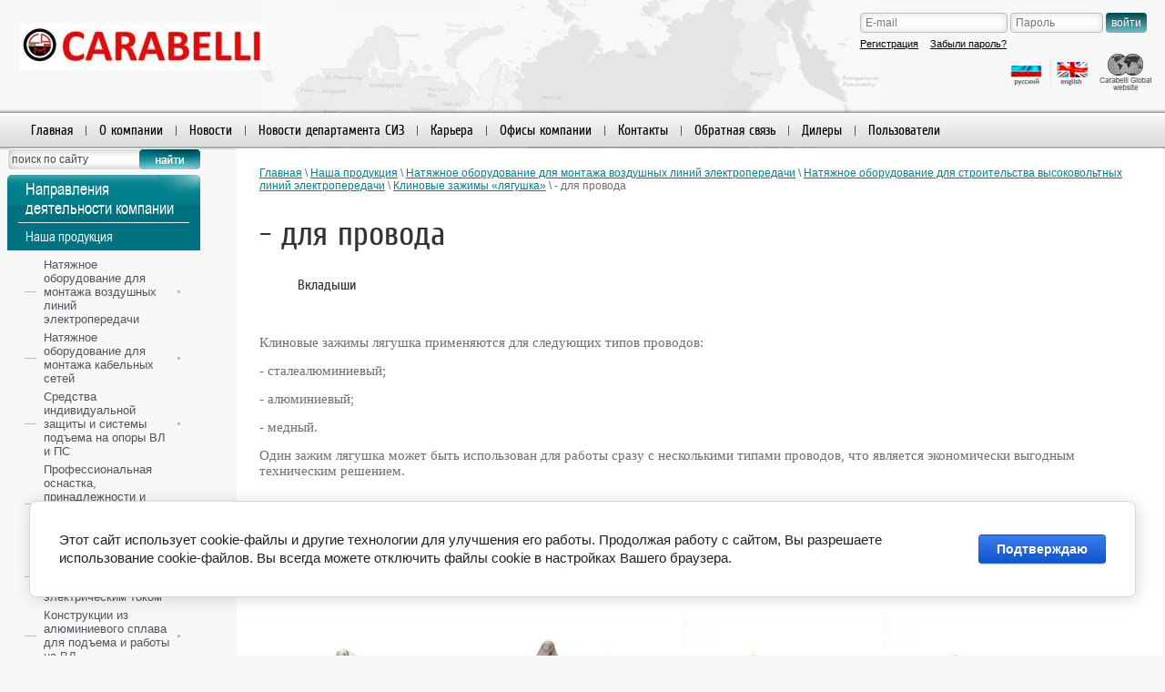

--- FILE ---
content_type: text/html; charset=utf-8
request_url: http://carabelli-cis.com/magazin/folder/zazhimy-dlya-provoda-tipa-lyagushka-s-vkladyshami
body_size: 16430
content:
      <!doctype html>
<!--[if lt IE 7]> <html class="no-js lt-ie9 lt-ie8 lt-ie7" lang="ru"> <![endif]-->
<!--[if IE 7]>    <html class="no-js lt-ie9 lt-ie8" lang="ru"> <![endif]-->
<!--[if IE 8]>    <html class="no-js lt-ie9" lang="ru"> <![endif]-->
<!--[if gt IE 8]><!--> 
<html class="no-js" lang="ru"> <!--<![endif]--><head>
<link rel="icon" href="http://carabelli-cis.com/favicon.ico" type="image/x-icon" />
<link rel="shortcut icon" href="http://carabelli-cis.com/favicon.ico" type="image/x-icon" />
<meta name="google-site-verification" content="Ec6C45T4a6uwF167rIwo-tzGQDMeweECo3DvldWzwSw" />
<meta name='wmail-verification' content='ebb029f4bbd0e3d4' />
<meta name="robots" content="all"/>
<meta http-equiv="Content-Type" content="text/html; charset=UTF-8" />
<meta name="SKYPE_TOOLBAR" content="SKYPE_TOOLBAR_PARSER_COMPATIBLE" />
<meta name="description" content="Carabelli Srl | оборудование для строительства высоковольтных линий  " />
<meta name="keywords" content="зажим лягушка, зажим MOT150, соединитель, вертлюг " />
<title>Carabelli Srl | Зажимы клиновые типа «лягушка» для провода </title>
<!-- assets.top -->
<meta property="og:description" content="Carabelli Srl | оборудование для строительства высоковольтных линий ">
<meta name="twitter:description" content="Carabelli Srl | оборудование для строительства высоковольтных линий ">
<meta property="og:type" content="website">
<meta property="og:url" content="http://carabelli-cis.com/magazin/folder/zazhimy-dlya-provoda-tipa-lyagushka-s-vkladyshami">
<meta name="twitter:card" content="summary">
<!-- /assets.top -->

    <link rel="stylesheet" type="text/css" href="/g/module/megaslider/css/slider.css" />
<link href="/t/v484/images/styles.css" rel="stylesheet" type="text/css" />
<link href="/t/v484/images/styles_shop.css" rel="stylesheet" type="text/css" />
<link href="/g/css/styles_articles_tpl.css" rel="stylesheet" type="text/css" />

            <!-- 46b9544ffa2e5e73c3c971fe2ede35a5 -->
            <script src='/shared/s3/js/lang/ru.js'></script>
            <script src='/shared/s3/js/common.min.js'></script>
        <link rel='stylesheet' type='text/css' href='/shared/s3/css/calendar.css' /><link rel='stylesheet' type='text/css' href='/shared/highslide-4.1.13/highslide.min.css'/>
<script type='text/javascript' src='/shared/highslide-4.1.13/highslide.packed.js'></script>
<script type='text/javascript'>
hs.graphicsDir = '/shared/highslide-4.1.13/graphics/';
hs.outlineType = null;
hs.showCredits = false;
hs.lang={cssDirection:'ltr',loadingText:'Загрузка...',loadingTitle:'Кликните чтобы отменить',focusTitle:'Нажмите чтобы перенести вперёд',fullExpandTitle:'Увеличить',fullExpandText:'Полноэкранный',previousText:'Предыдущий',previousTitle:'Назад (стрелка влево)',nextText:'Далее',nextTitle:'Далее (стрелка вправо)',moveTitle:'Передвинуть',moveText:'Передвинуть',closeText:'Закрыть',closeTitle:'Закрыть (Esc)',resizeTitle:'Восстановить размер',playText:'Слайд-шоу',playTitle:'Слайд-шоу (пробел)',pauseText:'Пауза',pauseTitle:'Приостановить слайд-шоу (пробел)',number:'Изображение %1/%2',restoreTitle:'Нажмите чтобы посмотреть картинку, используйте мышь для перетаскивания. Используйте клавиши вперёд и назад'};</script>

<!--s3_require-->
<link rel="stylesheet" href="/g/basestyle/1.0.1/cookie.message/cookie.message.css" type="text/css"/>
<link rel="stylesheet" href="/g/basestyle/1.0.1/cookie.message/cookie.message.blue.css" type="text/css"/>
<script type="text/javascript" src="/g/basestyle/1.0.1/cookie.message/cookie.message.js" async></script>
<!--/s3_require-->

<link rel="stylesheet" href="/t/v484/images/css/styles.scss.css?f=3">
<script type="text/javascript" src="/t/v484/images/jquery1.8.3.js"></script>
<script src="/t/v484/images/modernizr-2.5.3.min.js"></script>
<script type="text/javascript" src="/t/v484/images/no_cookies.js"></script>
<script type="text/javascript" src="/shared/s3/js/shop_pack_3.js"></script>
<script type="text/javascript" src="/t/v484/images/shop_easing.js"></script>
<script type="text/javascript" src="/t/v484/images/example.js"></script>
<script type="text/javascript" src="/t/v484/images/height_block.js"></script>



<script type="text/javascript">

$(window).load(function() {

	$('.news-block').alignelements({items : '>.block-in', by:'.title'});
	
});
</script>


<style type="text/css">.highslide img{ border:0px none !important; display:block }</style>


<script type="text/javascript">
hs.captionId = 'the-caption';
hs.outlineType = 'rounded-white';
widgets.addOnloadEvent = function() {
hs.preloadImages(5);
}
</script>

  <script type="text/javascript" src="/g/module/megaslider/js/megaslider.jquery.js"></script>

<script type="text/javascript">
$(function(){
  $('.head-img .slider').megaSlider({
    animation : 'fade',
    speed : 1000,
    textanimation:'slide',
    interval : 5000
  
  });
  
})
</script>
<!-- Google tag (gtag.js) --> <script async src="https://www.googletagmanager.com/gtag/js?id=G-KJDQ3VZFME"></script> <script> window.dataLayer = window.dataLayer || []; function gtag(){dataLayer.push(arguments);} gtag('js', new Date()); gtag('config', 'G-KJDQ3VZFME'); </script>

</head>
<body>
<div class="site-wrap">                                    
    <div class="site-wrap-in">
      <header class="site-header2 ">
                    	<div class="ru-en-ver">
                <a href="http://carabelli-cis.com"><img src="/t/v484/images/rus-ico.png" alt=""></a>
                <a href="http://en.carabelli-cis.com"><img src="/t/v484/images/ing-ico.png" alt=""></a>
                <a href="http://www.carabelli-italy.it"><img src="/t/v484/images/ico_lang_1.png" alt=""></a>
            </div> 
        <div class="site-logo">
        	<a href="http://carabelli-cis.com">
        		        		<img src="/thumb/2/ZPHFgH72YrOF2_14QkwjrA/310r/d/logotip.png" style="max-width: 310px;" alt="">
        	</a>
        </div>
			 
			<nav>                                                 	    
				<ul class="top-menu">
										<li><a href="/" ><span class="s1">Главная</span></a></li> 
										<li><a href="/about" ><span class="s1">О компании</span></a></li> 
										<li><a href="/news" ><span class="s1">Новости</span></a></li> 
										<li><a href="/novosti-departamenta-siz" ><span class="s1">Новости департамента СИЗ</span></a></li> 
										<li><a href="/karera-v-ca" ><span class="s1">Карьера</span></a></li> 
										<li><a href="/ofisy-kompanii" ><span class="s1">Офисы компании</span></a></li> 
										<li><a href="/kontakty" ><span class="s1">Контакты</span></a></li> 
										<li><a href="/mailus" ><span class="s1">Обратная связь</span></a></li> 
										<li><a href="/dilers" ><span class="s1">Дилеры</span></a></li> 
										<li><a href="/users" ><span class="s1">Пользователи</span></a></li> 
									</ul>    
			</nav>
                        	                                    <div class="authorization">
                                        <form action="/users-1/login" method="post">
                        <div class="login">
                            <input type="text" name="login" value="" placeholder="E-mail" />
                        </div>
                        <div class="pass">
                            <input type="password" name="password" placeholder="Пароль" />
                        </div>
                        <div class="btn">
                            <input type="submit" value="войти" />
                        </div>
                        <ul>
                            <li><a href="/users-1/register">Регистрация</a></li>
                            <li><a href="/users-1/forgot_password">Забыли пароль?</a></li>
                        </ul>
                    <re-captcha data-captcha="recaptcha"
     data-name="captcha"
     data-sitekey="6LfLhZ0UAAAAAEB4sGlu_2uKR2xqUQpOMdxygQnA"
     data-lang="ru"
     data-rsize="invisible"
     data-type="image"
     data-theme="light"></re-captcha></form>
                                    </div>
        </header>
        <div class="site-content-wrap">
            <div class="site-content-middle">
                <div class="site-content-middle-in">
                    <div class="site-content-middle-in-2">
                        					<div class="site-content-middle-content">
                    	
<div class="site-path" data-url="/magazin"><a href="/">Главная</a> \ <a href="/magazin">Наша продукция</a> \ <a href="/magazin/folder/natyazhnoe-oborudovanie-dlya-montazha-vozdushnyh-liniy">Натяжное оборудование для монтажа воздушных линий электропередачи</a> \ <a href="/magazin/folder/postavka-oborudovaniya-dlya-stroitelstva-kontrolya-i-eksplua">Натяжное оборудование для строительства высоковольтных линий электропередачи</a> \ <a href="/magazin/folder/zazhimy-klinovye-tipa-lyagushka">Клиновые зажимы «лягушка»</a> \ - для провода </div>						<h1>- для провода </h1>

<style>
.shop-categor-wr1 li{
    display: inline-block;
    margin: 0 10px 10px 0;
    list-style: none;
    padding: 5px;
    width: 45%;
    vertical-align: top;
}

.shop-categor-wr1 li .pic_a{
    display: inline-block;
width: 45%;
}
.shop-categor-wr1 li .name{
    display: inline-block;
    width: 54%;
}

.folder-image2{float:left;}
.shop-categor-wr2{overflow:hidden;}
.shop-categor-wr2 li{width:auto; display:block; padding:2px; margin-bottom:0;}
.shop-categor-wr2 li .name{width:auto;}

</style>







 <ul class="shop-categor-wr1 shop-categor-wr2">
																																						<li>
<a href="/magazin/folder/vkladyshi" class="name">Вкладыши</a>

</li>
																																																																																																																																																																</ul>
<br clear="all">


 

<script>
var no_cookies_message = "<h2 style='color:red'>Для корректной работы сайта необходима поддержка cookies</h2>";
</script> 
<script src="http://oml.ru/shared/s3/js/cookie.js"></script>
<script src="http://oml.ru/shared/s3/js/shop_pack_1.js"></script>

<script type="text/javascript" language="javascript" charset="utf-8">/* <![CDATA[ */
/* ]]> */
</script>

<p><p><span style="font-family: 'trebuchet ms', geneva; font-size: 11pt;">Клиновые зажимы лягушка применяются для следующих типов&nbsp;проводов:</span></p>
<p><span style="font-family: 'trebuchet ms', geneva; font-size: 11pt;">- сталеалюминиевый;</span></p>
<p><span style="font-family: 'trebuchet ms', geneva; font-size: 11pt;">- алюминиевый;</span></p>
<p><span style="font-family: 'trebuchet ms', geneva; font-size: 11pt;">- медный.&nbsp;</span></p>
<p><span style="font-family: 'trebuchet ms', geneva; font-size: 11pt;">Один зажим лягушка может быть использован для работы сразу с несколькими типами проводов, что является экономически выгодным техническим решением.&nbsp;</span></p>
<p>&nbsp;</p></p>
 <div class="tovar2">
  <h2 ><a href="/magazin/product/zazhim-klinovoy-tipa-lyagushka-2514ir3109">Клиновой зажим «лягушка» для медного провода 3-15 мм</a></h2>
  <ul class="art">
    <li>Артикул: <span>2514IR3109</span></li>
          </ul>
  <div>
    <div class="wrap" style="width:180px;">
            <a href="/magazin/product/zazhim-klinovoy-tipa-lyagushka-2514ir3109"><img src="/t/v484/images/spacer.gif" width="180" height="160" style="background:url(/thumb/2/LY7zlWK5tdTZu8k1ls3Mpw/180r160/d/_prodotti_2514ir3109.jpg) 50% 50% no-repeat scroll;" alt="Клиновой зажим «лягушка» для медного провода..."/></a>    </div>
  </div>
      <form action="" onsubmit="return addProductForm(2966221,286239221,0.00,this,false);">
    <ul class="bott ">
      <li class="price">Цена:<br />
        <span><b>0</b> руб.</span></li>
      <li class="amount">Кол-во:<br />
        <input class="number" type="text" onclick="this.select()" value="1" name="product_amount" />
      </li>
      <li style="clear:both; width:180px; height:20px; text-align:left">Сроки изготовления: по запросу</li>
      <li class="buy">
        <input type="submit" value="" />
      </li>
    </ul>
  <re-captcha data-captcha="recaptcha"
     data-name="captcha"
     data-sitekey="6LfLhZ0UAAAAAEB4sGlu_2uKR2xqUQpOMdxygQnA"
     data-lang="ru"
     data-rsize="invisible"
     data-type="image"
     data-theme="light"></re-captcha></form>
</div>
<div class="tovar2">
  <h2 ><a href="/magazin/product/zazhim-klinovoy-tipa-lyagushka-dlya-provoda-2550ir3111">Клиновой зажим «лягушка» для провода 7-16 мм</a></h2>
  <ul class="art">
    <li>Артикул: <span>2550IR3111</span></li>
          </ul>
  <div>
    <div class="wrap" style="width:180px;">
            <a href="/magazin/product/zazhim-klinovoy-tipa-lyagushka-dlya-provoda-2550ir3111"><img src="/t/v484/images/spacer.gif" width="180" height="160" style="background:url(/thumb/2/2wzftvsmaf4BaVeie6BuBA/180r160/d/69__01.jpg) 50% 50% no-repeat scroll;" alt="Клиновой зажим «лягушка» для провода 7-16 мм"/></a>    </div>
  </div>
      <form action="" onsubmit="return addProductForm(2966221,286240021,0.00,this,false);">
    <ul class="bott ">
      <li class="price">Цена:<br />
        <span><b>0</b> руб.</span></li>
      <li class="amount">Кол-во:<br />
        <input class="number" type="text" onclick="this.select()" value="1" name="product_amount" />
      </li>
      <li style="clear:both; width:180px; height:20px; text-align:left">Сроки изготовления: по запросу</li>
      <li class="buy">
        <input type="submit" value="" />
      </li>
    </ul>
  <re-captcha data-captcha="recaptcha"
     data-name="captcha"
     data-sitekey="6LfLhZ0UAAAAAEB4sGlu_2uKR2xqUQpOMdxygQnA"
     data-lang="ru"
     data-rsize="invisible"
     data-type="image"
     data-theme="light"></re-captcha></form>
</div>
<div class="tovar2">
  <h2 ><a href="/magazin/product/zazhim-klinovoy-tipa-lyagushka-dlya-provoda-2545ir3107">Клиновой зажим «лягушка» для провода 8-24 мм</a></h2>
  <ul class="art">
    <li>Артикул: <span>2545IR3107</span></li>
          </ul>
  <div>
    <div class="wrap" style="width:180px;">
            <a href="/magazin/product/zazhim-klinovoy-tipa-lyagushka-dlya-provoda-2545ir3107"><img src="/t/v484/images/spacer.gif" width="180" height="160" style="background:url(/thumb/2/rQYLOBARykvj-czvKUavzQ/180r160/d/_prodotti_2545ir.jpg) 50% 50% no-repeat scroll;" alt="Клиновой зажим «лягушка» для провода 8-24 мм"/></a>    </div>
  </div>
      <form action="" onsubmit="return addProductForm(2966221,286244621,0.00,this,false);">
    <ul class="bott ">
      <li class="price">Цена:<br />
        <span><b>0</b> руб.</span></li>
      <li class="amount">Кол-во:<br />
        <input class="number" type="text" onclick="this.select()" value="1" name="product_amount" />
      </li>
      <li style="clear:both; width:180px; height:20px; text-align:left">Сроки изготовления: По запросу</li>
      <li class="buy">
        <input type="submit" value="" />
      </li>
    </ul>
  <re-captcha data-captcha="recaptcha"
     data-name="captcha"
     data-sitekey="6LfLhZ0UAAAAAEB4sGlu_2uKR2xqUQpOMdxygQnA"
     data-lang="ru"
     data-rsize="invisible"
     data-type="image"
     data-theme="light"></re-captcha></form>
</div>
<div class="tovar2">
  <h2 ><a href="/magazin/product/zazhim-klinovoy-tipa-lyagushka-dlya-provoda-2545ir3105">Клиновой зажим «лягушка» для провода 18-32,5 мм</a></h2>
  <ul class="art">
    <li>Артикул: <span>2545IR3105</span></li>
          </ul>
  <div>
    <div class="wrap" style="width:180px;">
            <a href="/magazin/product/zazhim-klinovoy-tipa-lyagushka-dlya-provoda-2545ir3105"><img src="/t/v484/images/spacer.gif" width="180" height="160" style="background:url(/thumb/2/rQYLOBARykvj-czvKUavzQ/180r160/d/_prodotti_2545ir.jpg) 50% 50% no-repeat scroll;" alt="Клиновой зажим «лягушка» для провода 18-32,5 мм"/></a>    </div>
  </div>
      <form action="" onsubmit="return addProductForm(2966221,286248021,0.00,this,false);">
    <ul class="bott ">
      <li class="price">Цена:<br />
        <span><b>0</b> руб.</span></li>
      <li class="amount">Кол-во:<br />
        <input class="number" type="text" onclick="this.select()" value="1" name="product_amount" />
      </li>
      <li style="clear:both; width:180px; height:20px; text-align:left"></li>
      <li class="buy">
        <input type="submit" value="" />
      </li>
    </ul>
  <re-captcha data-captcha="recaptcha"
     data-name="captcha"
     data-sitekey="6LfLhZ0UAAAAAEB4sGlu_2uKR2xqUQpOMdxygQnA"
     data-lang="ru"
     data-rsize="invisible"
     data-type="image"
     data-theme="light"></re-captcha></form>
</div>
<div class="tovar2">
  <h2 ><a href="/magazin/product/zazhim-klinovoy-tipa-lyagushka-dlya-provoda-2545ir3104">Клиновой зажим «лягушка» для провода 18-41 мм</a></h2>
  <ul class="art">
    <li>Артикул: <span>2545IR3104</span></li>
          </ul>
  <div>
    <div class="wrap" style="width:180px;">
            <a href="/magazin/product/zazhim-klinovoy-tipa-lyagushka-dlya-provoda-2545ir3104"><img src="/t/v484/images/spacer.gif" width="180" height="160" style="background:url(/thumb/2/rQYLOBARykvj-czvKUavzQ/180r160/d/_prodotti_2545ir.jpg) 50% 50% no-repeat scroll;" alt="Клиновой зажим «лягушка» для провода 18-41 мм"/></a>    </div>
  </div>
      <form action="" onsubmit="return addProductForm(2966221,286249421,0.00,this,false);">
    <ul class="bott ">
      <li class="price">Цена:<br />
        <span><b>0</b> руб.</span></li>
      <li class="amount">Кол-во:<br />
        <input class="number" type="text" onclick="this.select()" value="1" name="product_amount" />
      </li>
      <li style="clear:both; width:180px; height:20px; text-align:left">Сроки изготовления: по запросу</li>
      <li class="buy">
        <input type="submit" value="" />
      </li>
    </ul>
  <re-captcha data-captcha="recaptcha"
     data-name="captcha"
     data-sitekey="6LfLhZ0UAAAAAEB4sGlu_2uKR2xqUQpOMdxygQnA"
     data-lang="ru"
     data-rsize="invisible"
     data-type="image"
     data-theme="light"></re-captcha></form>
</div>
<br clear="all" />
<br /><br clear="all" />


<div class="shop-folder-desc2"></div><br clear="all" /><br />


</div>                          
          </div>  
        </div>
      </div>
      <aside class="site-content-left">
<form action="/search" id="search">
     <input type="text" onblur="if (this.value=='') this.value='поиск по сайту'" onfocus="if (this.value=='поиск по сайту')this.value=''" name="search" value="поиск по сайту"/>
     <input type="submit" value="Искать"/>
<re-captcha data-captcha="recaptcha"
     data-name="captcha"
     data-sitekey="6LfLhZ0UAAAAAEB4sGlu_2uKR2xqUQpOMdxygQnA"
     data-lang="ru"
     data-rsize="invisible"
     data-type="image"
     data-theme="light"></re-captcha></form>  
          
                        <nav class="left-menu-wrap">
          <div class="left-menu-wrap2">
            <ul class="left-menu">
                          <div class="left-menu-tit"> Направления деятельности компании</div>
                     
                                                                                                <li><a href="/magazin" >Наша продукция</a>
                                                                             <!--u.l. -->
<script type="text/javascript" src="/t/v484/images/left_menu.js"></script>
<ul id="menu_b">
                <li><a href="/magazin/folder/natyazhnoe-oborudovanie-dlya-montazha-vozdushnyh-liniy"><span>Натяжное оборудование для монтажа воздушных линий электропередачи</span></a>
                                <ul>
                    <li><a href="/magazin/folder/postavka-oborudovaniya-dlya-stroitelstva-kontrolya-i-eksplua">Натяжное оборудование для строительства высоковольтных линий электропередачи</a>
                                <ul>
                    <li><a href="/magazin/folder/gidravlicheskie-tyagovye-natyazhnye-mashiny">Гидравлические натяжные машины</a>
                                </li>
                                <li><a href="/magazin/folder/gidravlicheskie-tormoznye-mashiny">Гидравлические тормозные машины</a>
                                </li>
                                <li><a href="/magazin/folder/gidravlicheskie-tyagovo-tormoznye-mashiny">Гидравлические тягово-тормозные машины</a>
                                </li>
                                <li><a href="/magazin/folder/podstavki-dlya-kabelnyh-barabanov">Подставки под барабан с тросом-лидером</a>
                                </li>
                                <li><a href="/magazin/folder/gidravlicheskie-podstavki-pod-baraban">Гидравлические подставки под барабан</a>
                                </li>
                                <li><a href="/magazin/folder/barabany-dlya-trosa-lidera">Барабаны стальные для троса-лидера</a>
                                </li>
                                <li><a href="/magazin/folder/tros-galvanizirovannyy-stalnoy-neskruchivayuschiysya-trehpry">Плетенный нескручивающийся трос из оцинкованной стали</a>
                                </li>
                                <li><a href="/magazin/folder/trosy-iz-sinteticheskih-volokon">Трос из синтетических волокон</a>
                                <ul>
                    <li><a href="/magazin/folder/trehpryadnyy-poliesterovyy-tros">Трехпрядный полиэстеровый трос</a>
                                </li>
                                <li><a href="/magazin/folder/pletennyy-neylonovyy-tros">Плетенный полиэстеровый трос с нейлоновым сердечником</a>
                                </li>
                            </ul></li>
                                <li><a href="/magazin/folder/zazhimy-tipa-chulok-dlya-vozdushnyh-provodov">Зажимы типа «чулок» для воздушных проводов</a>
                                <ul>
                    <li><a href="/magazin/folder/golovnye-zazhimy-tipa-chulok">Головные зажимы «чулок»</a>
                                </li>
                                <li><a href="/magazin/folder/dvoynye-zazhimy-tipa-chulok">Двойные зажимы «чулок»</a>
                                </li>
                            </ul></li>
                                <li><a href="/magazin/folder/soediniteli-trosa-lidera">Соединители троса-лидера</a>
                                </li>
                                <li><a href="/magazin/folder/vertlyugi">Вертлюги</a>
                                </li>
                                <li><a href="/magazin/folder/roliki-raskatochnye">Ролики раскаточные</a>
                                <ul>
                    <li><a href="/magazin/folder/roliki-raskatochnye-odinarnye">Ролики раскаточные одинарные</a>
                                <ul>
                    <li><a href="/magazin/folder/diametr-250-mm">- диаметром 230 мм</a>
                                </li>
                                <li><a href="/magazin/folder/--360-mm">- диаметром 360 мм</a>
                                </li>
                                <li><a href="/magazin/folder/--diametrom-500-mm">- диаметром 500 мм</a>
                                </li>
                                <li><a href="/magazin/folder/--diametrom-650-mm">- диаметром 650 мм</a>
                                </li>
                                <li><a href="/magazin/folder/--diametrom-800-mm">- диаметром 800 мм</a>
                                </li>
                                <li><a href="/magazin/folder/diametrom-1000-mm">- диаметром 1000 мм</a>
                                </li>
                            </ul></li>
                                <li><a href="/magazin/folder/roliki-odinarnyeispolzuemye-pri-protyazhke-vertoletom">Ролики одинарные, используемые при протяжке вертолетом</a>
                                </li>
                                <li><a href="/magazin/folder/roliki-dlya-grozozaschitnogo-trosa">Ролики для грозозащитного троса</a>
                                </li>
                                <li><a href="/magazin/folder/roliki-dlya-grozozaschitnogo-trosa-ispolzuemye-pri-protyazhk">Ролики для вертолетной протяжки грозозащитного троса </a>
                                </li>
                            </ul></li>
                                <li><a href="/magazin/folder/troynye-raskatochnye-bloki">Блоки раскаточные тройные</a>
                                </li>
                                <li><a href="/magazin/folder/roliki-dlya-vozdushnyh-zheleznodorodnyh-provodov">Ролики для протяжки контактных сетей</a>
                                </li>
                                <li><a href="/magazin/folder/zazhimy-klinovye-tipa-lyagushka">Клиновые зажимы «лягушка»</a>
                                <ul>
                    <li><a href="/magazin/folder/zazhimy-dlya-podderrzhkki-provoda">- для подъема провода в подвесе </a>
                                <ul>
                    <li><a href="/magazin/folder/vkladyshi-1">Вкладыши</a>
                                </li>
                            </ul></li>
                                <li><a href="/magazin/folder/zazhimy-dlya-opticheskogo-kabelya">- для ОКГТ</a>
                                </li>
                                <li><a href="/magazin/folder/zazhimy-dlya-provoda-tipa-lyagushka-s-vkladyshami">- для провода </a>
                                <ul>
                    <li><a href="/magazin/folder/vkladyshi">Вкладыши</a>
                                <ul>
                    <li><a href="/magazin/folder/--2545ir3104">- для клинового зажима лягушка 2545IR3104</a>
                                </li>
                                <li><a href="/magazin/folder/--2545ir3105">- для клинового зажима лягушка 2545IR3105</a>
                                </li>
                                <li><a href="/magazin/folder/--2545ir3107">- для клинового зажима лягушка 2545IR3107</a>
                                </li>
                                <li><a href="/magazin/folder/--2550ir3111">- для клинового зажима лягушка 2550IR3111</a>
                                </li>
                                <li><a href="/magazin/folder/--2514ir3109">- для клинового зажима лягушка 2514IR3109</a>
                                </li>
                            </ul></li>
                            </ul></li>
                                <li><a href="/magazin/folder/--dlya-stalnogo-trosa">- для стального троса</a>
                                </li>
                            </ul></li>
                                <li><a href="/magazin/folder/zazhimy-dlya-mednogo-provoda">Зажимы для медного провода</a>
                                </li>
                                <li><a href="/magazin/folder/cep-dlya-ankerovki">Цепь для анкеровки</a>
                                </li>
                                <li><a href="/magazin/folder/ustroystvo-zameny-izolyatora">Устройства подъема и замены изоляторов</a>
                                </li>
                                <li><a href="/magazin/folder/skoby">Скобы</a>
                                </li>
                                <li><a href="/magazin/folder/tali-cepnye">Тали цепные</a>
                                </li>
                                <li><a href="/magazin/folder/bloki-montazhnye">Блоки монтажные</a>
                                </li>
                                <li><a href="/magazin/folder/domkraty">Домкраты</a>
                                </li>
                                <li><a href="/magazin/folder/dinamometry-1">Динамометры</a>
                                <ul>
                    <li><a href="/magazin/folder/dinamometry-elektronnye">- электронные</a>
                                </li>
                                <li><a href="/magazin/folder/dinamometry">- механические</a>
                                </li>
                            </ul></li>
                                <li><a href="/magazin/folder/binokl-dlya-inspektirovaniya-vozdushnyh-liniy">Бинокль для инспектирования воздушных линий</a>
                                </li>
                                <li><a href="/magazin/folder/izmeritel-strely-provesa-provodov">Измеритель стрелы провиса провода</a>
                                </li>
                                <li><a href="/magazin/folder/sfera-dlya-provodov">Авиационные маяки на грозозащитном тросе</a>
                                </li>
                                <li><a href="/magazin/folder/termometr-dlya-provodov">Термометр для проводов</a>
                                </li>
                                <li><a href="/magazin/folder/nozhnicy">Ножницы</a>
                                <ul>
                    <li><a href="/magazin/folder/nozhnicy-mehanicheskie">Ножницы механические</a>
                                </li>
                                <li><a href="/magazin/folder/nozhnicy-gidravlicheskie">Ножницы гидравлические</a>
                                </li>
                            </ul></li>
                                <li><a href="/magazin/folder/pressy">Прессы</a>
                                <ul>
                    <li><a href="/magazin/folder/pressy-gidravlicheskie">Прессы гидравлические</a>
                                </li>
                                <li><a href="/magazin/folder/pressy-shtampovochnye">Прессы штамповочные</a>
                                </li>
                            </ul></li>
                                <li><a href="/magazin/folder/stropy">Стропы</a>
                                </li>
                                <li><a href="/magazin/folder/ustroystva-zazemleniya">Устройства заземления</a>
                                </li>
                            </ul></li>
                                <li><a href="/magazin/folder/natyazhnoe_oborudovanie_dlya_protyazhki_vozdushnyh_kabelnyh_">Натяжное оборудование для протяжки самонесущего изолированного провода (СИП) среднего напряжения</a>
                                <ul>
                    <li><a href="/magazin/folder/gidravlicheskie-natyazhnye-mashiny-1">Гидравлические натяжные машины</a>
                                </li>
                                <li><a href="/magazin/folder/dvoynye_kabelnye_prohodnye_bloki_dlya_podveshivaniya_na_opor">Двойные кабельные проходные ролики для подвешивания на опорах</a>
                                </li>
                                <li><a href="/magazin/folder/bloki_dlya_pod_ema">Подъемные ролики</a>
                                </li>
                                <li><a href="/magazin/folder/roliki_dlya_sip_provoda">Ролики для СИП провода</a>
                                </li>
                                <li><a href="/magazin/folder/mnogorolikovye_podvesy_dlya_tyazheniya_na_oporah">Многороликовые подвесы для тяжения на опорах </a>
                                </li>
                                <li><a href="/magazin/folder/podstavki-pod-babaran">Подставки под барабан</a>
                                </li>
                                <li><a href="/magazin/folder/ustroystvo-dlya-izvlecheniya-podderzhivayuschego-trosa">Устройство для извлечения поддерживающего троса</a>
                                </li>
                                <li><a href="/magazin/folder/pletennyy-poliesterovyy-tros-s-neylonovym-serdechnikom">Плетенный полиэстеровый трос с нейлоновым сердечником</a>
                                </li>
                                <li><a href="/magazin/folder/barabany-stalnye-dlya-trosa-lidera">Барабаны стальные для троса-лидера</a>
                                </li>
                                <li><a href="/magazin/folder/tali-cepnye-1">Тали цепные</a>
                                </li>
                                <li><a href="/magazin/folder/gidravlicheskie-opressovschiki">Гидравлические опрессовщики</a>
                                </li>
                                <li><a href="/magazin/folder/instrumenty-elektromontera">Инструменты электромонтера</a>
                                </li>
                            </ul></li>
                                <li><a href="/magazin/folder/oborudovanie-dlya-tyazheniya-vitogo-izolirovannogo-i-optikov">Оборудование для тяжения витого, изолированного и волоконно-оптического кабелей</a>
                                <ul>
                    <li><a href="/magazin/folder/podstavki-dlya-kabelnyh-barabanov-1">Подставки для кабельных барабанов</a>
                                </li>
                                <li><a href="/magazin/folder/lebedki-gidravlicheskie">Лебедки гидравлические</a>
                                </li>
                                <li><a href="/magazin/folder/tirvit">Натяжители канатов Тирвит</a>
                                </li>
                                <li><a href="/magazin/folder/zazhimy-kabelnye-samozapirayuschiesya">Принадлежности Тирвит</a>
                                </li>
                                <li><a href="/magazin/folder/rasshiritel-kabelnyy">Расширитель кабельный</a>
                                </li>
                                <li><a href="/magazin/folder/lebedki-s-hrapovikom">Тали цепные с храповиком</a>
                                </li>
                                <li><a href="/magazin/folder/polispasty">Полиспасты</a>
                                </li>
                                <li><a href="/magazin/folder/bloki-dlya-izolirovannyh-rasshiplennyh-kabeley">Ролики раскаточные для провода СИП</a>
                                </li>
                                <li><a href="/magazin/folder/roliki-dlya-telefonnyh-kabeley">Ролики для прокладки кабелей связи</a>
                                </li>
                                <li><a href="/magazin/folder/roliki-dlya-kabelnyh-lotkov">Ролики для закладки кабеля в лоток</a>
                                </li>
                                <li><a href="/magazin/folder/kabelnye-styazhki">Кабельные стяжки</a>
                                </li>
                                <li><a href="/magazin/folder/stoyki-dlya-perevozki-kabelya">Стойки для перевозки кабеля</a>
                                </li>
                                <li><a href="/magazin/folder/barabany-s-vraschayuschimsya-stendom">Барабаны с вращающимся стендом</a>
                                </li>
                                <li><a href="/magazin/folder/tros-neylonovyy">Трос нейлоновый</a>
                                </li>
                                <li><a href="/magazin/folder/shnek-dlya-derevyannyh-opor">Шнек для деревянных опор</a>
                                </li>
                                <li><a href="/magazin/folder/rasschepitel-fazy">Расщепитель фазы</a>
                                </li>
                                <li><a href="/magazin/folder/zazhimy-chulki">Зажимы типа «чулок» для кабелей СИП</a>
                                </li>
                                <li><a href="/magazin/folder/vertlyugi-1">Вертлюги для нейлонового троса-лидера</a>
                                </li>
                                <li><a href="/magazin/folder/prinadlezhnosti-dlya-izolirovannogo-kabelya">Принадлежности для изолированного кабеля</a>
                                </li>
                                <li><a href="/magazin/folder/press-gidravlicheskiy">Пресс гидравлический </a>
                                </li>
                                <li><a href="/magazin/folder/pistolet-dlya-neylonovogo-trosa">Пистолеты для нейлонового троса</a>
                                </li>
                                <li><a href="/magazin/folder/pistolet-dlya-protyazhki-v-truboprovodah--900-metrov-za-3-mi">Электро-пневматические пистолеты для протяжки в трубопроводах</a>
                                </li>
                                <li><a href="/magazin/folder/katushka-dlya-opticheskogo-kabelya">Ролики для закладки ВОК в колодцы</a>
                                </li>
                                <li><a href="/magazin/folder/namotchik-dlya-optikovolokonnyh-trubok">Намотчики трубок</a>
                                </li>
                            </ul></li>
                            </ul></li>
                                <li><a href="/magazin/folder/oborudovanie-dlya-podzemnoy-prokladki-kabelya"><span>Натяжное оборудование для монтажа кабельных сетей</span></a>
                                <ul>
                    <li><a href="/magazin/folder/gidravlicheskie-natyazhnye-mashiny">Гидравлические кабельные лебедки</a>
                                </li>
                                <li><a href="/magazin/folder/pletennyy-neskruchivayuschiysya-tros-iz-ocinkovannoy-stali">Плетенный нескручивающийся трос из оцинкованной стали </a>
                                </li>
                                <li><a href="/magazin/folder/elektricheskie-lebedki">Электрические лебедки</a>
                                </li>
                                <li><a href="/magazin/folder/tali-tipa-tirfor">Лебедки «Тирфор»</a>
                                <ul>
                    <li><a href="/magazin/folder/--oblegchennaya-model-t5">- облегченная модель T5</a>
                                </li>
                                <li><a href="/magazin/folder/--tyazhelaya-model-tu">- тяжелая модель TU</a>
                                </li>
                                <li><a href="/magazin/folder/-">- трос лебедок моделей T5 и TU</a>
                                </li>
                            </ul></li>
                                <li><a href="/magazin/folder/zazhimy-tipa-chulok-dlya-provoda">Зажимы типа «чулок» для монтажа кабельных линий</a>
                                <ul>
                    <li><a href="/magazin/folder/--zakrytogo-tipa-s-odnim-ushkom">- закрытого типа с одним ушком</a>
                                </li>
                                <li><a href="/magazin/folder/--otkrytogo-tipa-s-dvumya-ushkami">- открытого типа с двумя ушками</a>
                                </li>
                                <li><a href="/magazin/folder/--dlinnyy-usilennogo-tipa">- длинный, усиленного типа</a>
                                </li>
                            </ul></li>
                                <li><a href="/magazin/folder/vertlyugi-dlya-soedineniya-stalnogo-trosa">Вертлюги </a>
                                </li>
                                <li><a href="/magazin/folder/golovki-dlya-ottyazhki-kabelya">Головки оттяжки кабеля</a>
                                </li>
                                <li><a href="/magazin/folder/smazka-dlya-protyazhki-kabelya">Смазка для задувки кабеля в трубу</a>
                                </li>
                                <li><a href="/magazin/folder/konduktory-steklovolokonnye">УЗК Устройства закладки кабеля</a>
                                <ul>
                    <li><a href="/magazin/folder/--uzk-s-prutkom-bolshoy-dliny">- УЗК Ø 9, 11, 14 мм с прутами большой длины;</a>
                                </li>
                                <li><a href="/magazin/folder/--uzk">- УЗК Ø 6 мм, длины 30, 40, 60, 80 м</a>
                                </li>
                                <li><a href="/magazin/folder/vtyagivayuschie-neylonovye-lenty">Втягивающие нейлоновые ленты</a>
                                </li>
                                <li><a href="/magazin/folder/vtyagivayuschaya-neylonovaya-lenta-v-keyse">Втягивающая нейлоновая лента в кейсе</a>
                                </li>
                            </ul></li>
                                <li><a href="/magazin/folder/aksessuary-i-prinadlezhnosti-dlya-uzk">Аксессуары и принадлежности для УЗК</a>
                                <ul>
                    <li><a href="/magazin/folder/soedinitelnye-vetlyugi">Соединительные ветлюги</a>
                                </li>
                                <li><a href="/magazin/folder/vvodnye-elementy-dlya-pruta">Вводные элементы для прута</a>
                                </li>
                                <li><a href="/magazin/folder/priemnyy-element-dlya-pruta">Приемные элементы для прута</a>
                                </li>
                                <li><a href="/magazin/folder/napravlyayuschie-nakonechniki">Направляющие наконечники</a>
                                </li>
                                <li><a href="/magazin/folder/neylonovye-sfery-dlya-pruta">Нейлоновые сферы для прута</a>
                                </li>
                                <li><a href="/magazin/folder/sfericheskie-napravlyayuschie-roliki">Сферические направляющие ролики</a>
                                </li>
                                <li><a href="/magazin/folder/remkomplekty-steklovolokonnyh-prutkov">Ремкомплекты стекловолоконных прутов</a>
                                </li>
                                <li><a href="/magazin/folder/zahvatnye-kryuki">Захватные крюки</a>
                                </li>
                                <li><a href="/magazin/folder/schetka-dlya-chistki-trub">Щетки для чистки труб</a>
                                </li>
                            </ul></li>
                                <li><a href="/magazin/folder/roliki-kabelnye">Ролики кабельные</a>
                                </li>
                                <li><a href="/magazin/folder/ustroystva-napravlyayuschie-kabel">Устройства безопасного ввода кабеля </a>
                                </li>
                                <li><a href="/magazin/folder/roliki-dlya-prokladki-podzemnogo-kabelya">Устройства ввода кабеля в кабельные колодцы и траншеи</a>
                                </li>
                                <li><a href="/magazin/folder/roliki-uglovye-dlya-prokladki-podzemnogo-kabelya">Устройства направляющие кабель в колодцы и траншеи</a>
                                </li>
                                <li><a href="/magazin/folder/val-s-kabelnym-rolikom">Вал с роликом для прокладки кабеля колодцах </a>
                                </li>
                                <li><a href="/magazin/folder/kabelnye-nozhnicy">Кабельные ножницы</a>
                                </li>
                                <li><a href="/magazin/folder/podstavka-rolikovaya">Подъемники барабана</a>
                                </li>
                                <li><a href="/magazin/folder/stendy-kabelnyh-barabanov">Гидравлические подставки под барабан с дисковым тормозом</a>
                                </li>
                                <li><a href="/magazin/folder/mehanicheskie-podstavki-pod-baraban-s-diskovym-tormozom">Механические подставки под барабан с дисковым тормозом</a>
                                </li>
                                <li><a href="/magazin/folder/balansir-dlya-pod_ema-pokrytiya">Стенды кабельных барабанов с гидравлическим подъемом</a>
                                </li>
                                <li><a href="/magazin/folder/ustroystvo-pod_ema-barabanov">Устройства подъема кабельных барабанов</a>
                                </li>
                                <li><a href="/magazin/folder/reguliruemye-rolikovye-podstavki-pod-kabelnye-barabany">Регулируемые роликовые подставки под кабельные барабаны</a>
                                </li>
                            </ul></li>
                                <li><a href="/magazin/folder/sredstva-individualnoy-zaschity"><span>Средства индивидуальной защиты и системы подъема на опоры ВЛ и ПС</span></a>
                                <ul>
                    <li><a href="/magazin/folder/privyaz-strahovochnaya">Привязи страховочные</a>
                                </li>
                                <li><a href="/magazin/folder/remen-pozicionirovaniya">Пояса монтажные</a>
                                </li>
                                <li><a href="/magazin/folder/stropy-strahovochniye">Стропы страховочные</a>
                                </li>
                                <li><a href="/magazin/folder/stropy-strahovochnye-s-poglotitelem-padeniya-dlya-krepleniya">Стропы страховочные с амортизатором и карабинами с открытием зева 60, 110 мм</a>
                                </li>
                                <li><a href="/magazin/folder/stropy-pozitsionirovaniya-v-rabochem-polozhenii">Стропы позиционирующие в рабочем положении EN358</a>
                                </li>
                                <li><a href="/magazin/folder/blokiruyuschie-ustrostva">Мобильные анкерные устройства</a>
                                </li>
                                <li><a href="/magazin/folder/sumki-dlya-instrumentov">Сумки для инструментов</a>
                                </li>
                                <li><a href="/magazin/folder/soediniteli">Карабины</a>
                                </li>
                                <li><a href="/magazin/folder/sistemy-i-osnastka-dlya-pogloshcheniya-padeniya-en363-en353-1-2-en355-en360">Страховочные системы остановки падения EN363 EN353.1/2 - EN355 - EN360</a>
                                <ul>
                    <li><a href="/magazin/folder/poglotiteli-padeniya-napravlyayushchego-tipa-na-zhestkom-kreplenii">Средства индивидуальной защиты от падения с высоты ползункового типа на жесткой анкерной линии</a>
                                </li>
                                <li><a href="/magazin/folder/poglotiteli-padeniya-napravlyayushchego-tipa-na-gibkoy-krepezhnoy-linii">Устройства ползункового типа и гибкие анкерные линии</a>
                                </li>
                                <li><a href="/magazin/folder/poglotiteli-padeniya-reguliruemye-s-zhestkim-krepleniem">Устройства втягивающего типа</a>
                                <ul>
                    <li><a href="/magazin/folder/--s-zhestkim-krepleniem-i-stalnym-trosom">- с жестким креплением и стальным тросом</a>
                                </li>
                                <li><a href="/magazin/folder/--s-gibkim-krepleniem-i-poliesterovoy-lentoy">- с гибким креплением и полиэстеровой лентой</a>
                                </li>
                            </ul></li>
                            </ul></li>
                                <li><a href="/magazin/folder/mobilnyye-ankernyye-ustroystva-en795-cl-b">Системы безопасного подъема на опоры EN795 cl.b / ГОСТ EN/TS 16415-2015</a>
                                </li>
                            </ul></li>
                                <li><a href="/magazin/folder/osnastka-dlya-verholaznyh-rabot"><span>Профессиональная оснастка, принадлежности и оборудование для подъема на опоры ВЛ 0,4-110 кВ</span></a>
                                <ul>
                    <li><a href="/magazin/folder/kogti-lazy-dlya-betonnyh-i-trubchatyh-stalnyh-opor">Когти-лазы для бетонных, металлических, круглых и многогранных опор ВЛ и связи</a>
                                </li>
                                <li><a href="/magazin/folder/kogti-lazy-dlya-pod-yema-na-opory-vl-trapetseidalnogo-secheniya">Когти-лазы для подъема на опоры ВЛ трапецеидального сечения</a>
                                </li>
                                <li><a href="/magazin/folder/kogti-lazy-dlya-derevyannyh-opor">Когти-лазы для деревянных опор</a>
                                </li>
                                <li><a href="/magazin/folder/kogti-lazy-dlya-n-balochnyh-traversnyh-struktur-i-opor">Когти-лазы для тавровых структур </a>
                                </li>
                                <li><a href="/magazin/folder/kogti-lazy-scarpelle">Когти-лазы «SCARPELLE»</a>
                                </li>
                                <li><a href="/magazin/folder/ustroystvo-vetrovoy-fiksatsii">Устройство ветровой фиксации при установке деревянных опор </a>
                                </li>
                                <li><a href="/magazin/folder/lestnicy-dlya-verholaznyh-rabot">Лестницы для верхолазных работ</a>
                                </li>
                                <li><a href="/magazin/folder/lestnicy-dlya-verholaznyh-rabot-na-trubchatyh-stalnyh-oporah">Лестницы для подъема на ж/д столбы</a>
                                </li>
                                <li><a href="/magazin/folder/prinadlezhnosti-dlya-lestnic">Принадлежности для лестниц</a>
                                </li>
                                <li><a href="/magazin/folder/platformy-rabochie-alyuminievye-dlya-trubchatyh-i-poligonaln">Платформы рабочие алюминиевые для трубчатых и полигональных опор</a>
                                </li>
                            </ul></li>
                                <li><a href="/magazin/folder/sredstva-individualnoy-zashchity-ot-porazheniy-elektricheskim-tokom"><span>Средства индивидуальной защиты от поражений электрическим током</span></a>
                                </li>
                                <li><a href="/magazin/folder/konstrukcii-iz-alyuminievogo-splava-dlya-stroitelstva-vozdus"><span>Конструкции из алюминиевого сплава для подъема и работы на ВЛ</span></a>
                                <ul>
                    <li><a href="/magazin/folder/machty-alyuminievye-dlya-pod_ema-i-ustanovki-opor-i-stalnyh-">Мачты алюминиевые для подъема и монтажа столбов / опор</a>
                                <ul>
                    <li><a href="/magazin/folder/primery-ispolzovaniya-macht-dlya-ustanovki-opor-v-vertikalno">Примеры использования мачт для установки опор в вертикальном положении и ветровой фиксации</a>
                                </li>
                                <li><a href="/magazin/folder/usloviya-ispolzovaniya-macht-dlya-ustanovki-opor-1">Условия использования мачт для установки опор</a>
                                </li>
                            </ul></li>
                                <li><a href="/magazin/folder/platformy-dlya-raboty-na-vozdushnyh-liniyah">Платформы для работы на воздушных линиях</a>
                                </li>
                                <li><a href="/magazin/folder/lestnicy-ankernye">Анкерные лестницы</a>
                                </li>
                                <li><a href="/magazin/folder/lestnicy-podderzhivayuschie">Подвесные лестницы с жесткой анкерной линией и устройством ползункового типа</a>
                                <ul>
                    <li><a href="/magazin/folder/--model-s-c-odnim-antifalom">- модель С c одним антифалом</a>
                                </li>
                                <li><a href="/magazin/folder/--model-cd-s-dvumya-antifalami">- модель CD с двумя антифалами</a>
                                </li>
                            </ul></li>
                                <li><a href="/magazin/folder/velosipedy-dlya-raboty-na-provodah">Велосипеды для работы на проводах</a>
                                </li>
                                <li><a href="/magazin/folder/telezhki-inspekcionnye">Тележки инспекционные</a>
                                </li>
                                <li><a href="/magazin/folder/lestnicy-iz-neylonovogo-trosa">Лестницы из нейлонового троса</a>
                                </li>
                                <li><a href="/magazin/folder/lestnicy-obschego-polzovaniya">Лестницы общего пользования</a>
                                </li>
                                <li><a href="/magazin/folder/lestnicy-dlya-pod_ema-na-oporu">Лестницы для подъема на опоры c жесткой анкерной линией</a>
                                </li>
                            </ul></li>
                                <li><a href="/magazin/folder/sredstva-individualnoy-zaschity-pozharnoy-komandy"><span>Средства индивидуальной защиты для пожарных команд, МЧС и промышленного альпинизма</span></a>
                                <ul>
                    <li><a href="/magazin/folder/remni-pozicionirovaniya-dlya-pozharnyh-brigad">Огнеупорные страховочные системы для работы на высоте</a>
                                </li>
                                <li><a href="/magazin/folder/privyazi-dlya-raboty-v-podveshennom-sostoyanii">Привязи страховочные огнеупорные</a>
                                </li>
                                <li><a href="/magazin/folder/prinadlezhnosti-dlya-raboty-na-trosah">Принадлежности для работы на тросах</a>
                                </li>
                                <li><a href="/magazin/folder/kolca-bezopasnosti-dlya-pod_ema-i-peremescheniya-cheloveka">Полиамидные петли для безопасного подъема и спасения пострадавшего</a>
                                </li>
                                <li><a href="/magazin/folder/sistemy-evakuacii-tracpode">Системы эвакуации Tracpode</a>
                                <ul>
                    <li><a href="/magazin/folder/aksessuary-tracpode">Аксессуары Tracpode </a>
                                </li>
                            </ul></li>
                                <li><a href="/magazin/folder/karabiny">Карабины </a>
                                </li>
                                <li><a href="/magazin/folder/kaski">Каски</a>
                                </li>
                            </ul></li>
                                <li><a href="/magazin/folder/metallicheskie-i-tekstilnye-interery-zheleznodorozhnyh-vagon"><span>Металлические и текстильные интерьеры железнодорожных вагонов</span></a>
         </li></ul>
                                                                                     
                                                                                                   
                                                                                                            </li>
                                                                                                                                                                            <li><a href="/servisnoe-obsluzhivanie" >Сервисное обслуживание</a>
                                                                             
                                                                                                   
                                                                                                            </li>
                                                                                                                                                                            <li><a href="/obucheniye-personala" >Обучение персонала</a>
                                                                             
                                                                                                   
                                                                                                            </li>
                                                                                                                                                                            <li><a href="/kompleksnye-logisticheskie-resheniy" >Доставка</a>
                                                                             
                                                                                                   
                                                                                                            </li>
                                                                                                                                                                            <li><a href="/lizing" >Лизинг</a>
                                                                             
                                                                                                   
                                                                                                            </li>
                                                                                                                                                                            <li><a href="/stati" >Статьи</a>
                                                                             
                                                                                                   
                                                                                                            </li>
                                                                                                                                                                            <li><a href="/fotogalereya" >Фотогалерея</a>
                                                                             
                                                                                                   
                                                                                                            </li>
                                                                                                                                                                            <li><a href="/videogalereya" >Видеогалерея</a>
                                                                             
                                                                                                                         </li></ul>
                                       </div>
        </nav>
                                            <div class="katalog-title"><h2>Каталоги:</h2></div>
                      <div class="katalog_block">
                                                  <a href="/katalog"><img src="/thumb/2/EAsbCqby3w9hvtlK2yi53w/167r239/d/book__1.jpg" alt="Картинка 1" ></a>
                                                  <a href="/katalog-po-zhd"><img src="/thumb/2/5jvETUkV9V8w5WA1oV2cTA/167r239/d/book__2.jpg" alt="Картинка 2" ></a>
                                              </div>
                                        
                                          <div id="cart">
                        <div class="sum">Товаров на:<br><span id="cart_total">0</span> руб.</div>
                        <div class="zak"><a href="/magazin/cart">Оформить заказ &raquo;</a></div>
                       <div class="added-to-cart" id="shop-added">Добавлено в корзину</div>
                  </div>
                                    <div class="soc-seti">
                      <a href="http://my.mail.ru/community/carabellisrl/?ref=cat " target="_blank"><img src="/t/v484/images/ico1.jpg"></a>
                        <a href="https://twitter.com/Carabellisrl" target="_blank"><img src="/t/v484/images/ico2.jpg"></a>
                        <a href="http://vkontakte.ru/" target="_blank"><img src="/t/v484/images/ico3.jpg"></a>
                        <a href="https://www.facebook.com/Carabellicis" target="_blank"><img src="/t/v484/images/ico4.jpg"></a>
                        <a href="http://plus.google.com/" target="_blank"><img src="/t/v484/images/ico5.jpg"></a>
                        <a href="http://www.odnoklassniki.ru/group/53019334082676" target="_blank"><img src="/t/v484/images/ico6.png"></a>
                    </div> 
       	        <div class="inf">Поделиться:
<script type="text/javascript" src="//yastatic.net/share/share.js" charset="utf-8"></script><div class="yashare-auto-init" data-yashareL10n="ru" data-yashareType="none" data-yashareQuickServices="vkontakte,facebook,twitter,odnoklassniki,moimir,gplus"></div></div>
              </aside>
    </div>
  </div>
</div>

<footer class="site-footer">    
    <div class="site-footer-in">
    <div class="site-name">&copy; 2013 - 2026 Представительство Carabelli Srl в странах СНГ | 2013 | All right reserved</div>
      <div class="site-copyright"><span style='font-size:14px;' class='copyright'><!--noindex--> <span style="text-decoration:underline; cursor: pointer;" onclick="javascript:window.open('https://megagr'+'oup.ru/?utm_referrer='+location.hostname)" class="copyright">Megagroup.ru</span> <!--/noindex-->


</span> <img src="/t/v484/images/mega.png" alt=""> </div>     
      <div class="site-counters"><!-- Yandex.Metrika counter -->
<script type="text/javascript">
    (function(m,e,t,r,i,k,a){
        m[i]=m[i]||function(){(m[i].a=m[i].a||[]).push(arguments)};
        m[i].l=1*new Date();
        for (var j = 0; j < document.scripts.length; j++) {if (document.scripts[j].src === r) { return; }}
        k=e.createElement(t),a=e.getElementsByTagName(t)[0],k.async=1,k.src=r,a.parentNode.insertBefore(k,a)
    })(window, document,'script','https://mc.yandex.ru/metrika/tag.js?id=106269129', 'ym');
 
    ym(106269129, 'init', {ssr:true, webvisor:true, clickmap:true, ecommerce:"dataLayer", accurateTrackBounce:true, trackLinks:true});
</script>
<noscript><div><img src="https://mc.yandex.ru/watch/106269129" style="position:absolute; left:-9999px;" alt="" /></div></noscript>
<!-- /Yandex.Metrika counter -->
<!--__INFO2026-01-20 12:44:45INFO__-->
</div> 
            <div class="foot-block-wrap">
    <div class="foot-block1"><p>Головной офис в Милане</p>
<p>20083, Gaggiano &ndash; Milano (Italy),</p>
<p>Zona Industriale di Vigano, via del Lavoro, 2</p>
<p>Тел: +39 (02) 908 5882-3-4</p>
<p>e-mail: info@carabelli-italy.it</p></div>
    <div class="foot-block2"><p>Представительство по&nbsp;России</p>
<p>и странам СНГ</p>
<p>Россия, 107996, г. Москва,&nbsp;</p>
<p>ул. Гиляровского, 57,</p>
<p>строение 1, офис 245</p>
<p>Тел.: +7 (495) 774 0561</p>
<p>e-mail: info@carabelli-cis.com</p></div>
    <div class="foot-block3"><p>Представительство в Республике Узбекистан</p>
<p>Республика Узбекистан, г. Ташкент,</p>
<p>Яккасарайский район, массив Башлык,</p>
<p>ул. Кушбеги, 18, офис 209</p>
<p>Тел.: +998 (71) 250 2988</p>
<p>e-mail: tashkent@carabelli-cis.com</p></div>
    <div class="foot-block4"><p>Carabelli Srl</p>
<p>- Производство оборудования для строительства ЛЭП, ВЛ, ВОЛС</p>
<p>- Производство оборудования для прокладки кабельных сетей</p>
<p>- Производство средств индивидуальной защиты</p>
<p>- Производство интерьеров для ж/д вагонов</p></div>
  </div>
  </div>
</footer>
<!--Yu.A-->

<!-- assets.bottom -->
<!-- </noscript></script></style> -->
<script src="/my/s3/js/site.min.js?1768462484" ></script>
<script src="/my/s3/js/site/defender.min.js?1768462484" ></script>
<script src="https://cp.onicon.ru/loader/53d75a1972d22ca83e00004f.js" data-auto async></script>
<script >/*<![CDATA[*/
var megacounter_key="4c46f8b32c3767ba14e0e30c2c8f6771";
(function(d){
    var s = d.createElement("script");
    s.src = "//counter.megagroup.ru/loader.js?"+new Date().getTime();
    s.async = true;
    d.getElementsByTagName("head")[0].appendChild(s);
})(document);
/*]]>*/</script>


					<!--noindex-->
		<div id="s3-cookie-message" class="s3-cookie-message-wrap">
			<div class="s3-cookie-message">
				<div class="s3-cookie-message__text">
					Этот сайт использует cookie-файлы и другие технологии для улучшения его работы. Продолжая работу с сайтом, Вы разрешаете использование cookie-файлов. Вы всегда можете отключить файлы cookie в настройках Вашего браузера.
				</div>
				<div class="s3-cookie-message__btn">
					<div id="s3-cookie-message__btn" class="g-button">
						Подтверждаю
					</div>
				</div>
			</div>
		</div>
		<!--/noindex-->
	
<script >/*<![CDATA[*/
$ite.start({"sid":603362,"vid":605076,"aid":661953,"stid":4,"cp":21,"active":true,"domain":"carabelli-cis.com","lang":"ru","trusted":false,"debug":false,"captcha":3});
/*]]>*/</script>
<!-- /assets.bottom -->
</body>
</html>

--- FILE ---
content_type: text/css
request_url: http://carabelli-cis.com/t/v484/images/styles.css
body_size: 7233
content:
@charset "utf-8";
/* CSS Document */
@font-face {
    font-family: 'ArialN';
    src: url('arialn-webfont.eot');
    src: local('вє'), url('arialn-webfont.woff') format('woff'), url('arialn-webfont.ttf') format('truetype'), url('arialn-webfont.svg#ArialN') format('svg');
    font-weight: normal;
    font-style: normal;
}

@font-face {
    font-family: 'CuprumRegular';
    src: url('cuprum-webfont.eot');
    src: local('вє'), url('cuprum-webfont.woff') format('woff'), url('cuprum-webfont.ttf') format('truetype'), url('cuprum-webfont.svg#CuprumRegular') format('svg');
    font-weight: normal;
    font-style: normal;
}
@font-face {
    font-family: 'PTSansRegular';
    src: url('pt_sans-regular-webfont.eot');
    src: local('вє'), url('pt_sans-regular-webfont.woff') format('woff'), url('pt_sans-regular-webfont.ttf') format('truetype'), url('pt_sans-regular-webfont.svg#webfontXXmgsOEo') format('svg');
    font-weight: normal;
    font-style: normal;
}        
article, aside, details, figcaption, figure, footer, header, hgroup, nav, section { display: block; }
audio, canvas, video                                 { display: inline-block; }
.lt-ie8 audio, .lt-ie8 canvas, .lt-ie8 video                    { display:inline; min-height:0}
audio:not([controls])                                 { display: none; }
[hidden]                                       { display: none; }

html, body, div, span, h1, h2, h3, h4, h5, h6, p, em, strong, sub, sup, b, u, i, dl, dt, dd, ol, ul, li, form, label, tbody, tfoot, thead, tr, th, td, article, aside, canvas, details, figcaption, figure, footer, header, hgroup, menu, nav, section, summary, time, mark, audio, video {
      margin: 0;
      padding: 0;
      border: 0;
      outline: 0;
      background: transparent;
      font-size: 100%;
              }

img { padding: 0; outline: 0; background: transparent; font-size: 100%}

html             { font-size: 100%; overflow-y: scroll; height:100%; min-width:980px;}
html, button, input, select, textarea { font-family: sans-serif; color: #222; }
body             { margin:0; padding:0; min-width:980px; height:100%; min-height:100%; text-align: left; line-height: 1.25;  color: #6e6e6e;  font: normal 14px Arial, Helvetica, sans-serif;  background:#f7f7f7; }

a               { color: #00808d;  margin: 0; padding: 0; font-size: 100%; background: transparent; text-decoration:underline;}
a:visited           { color: #00808d; }
a:hover           { color: #00808d; text-decoration:none }
a:focus            { outline: thin dotted; }
a:hover, a:active       { outline: 0; }
abbr[title]         { border-bottom: 1px dotted; }
b, strong           { font-weight: bold; }
dfn             { font-style: italic; }
hr               { display: block; height: 1px; border: 0; border-top: 1px solid #ccc; margin: 1em 0; padding: 0; }
ins              { background: #ff9; color: #000; text-decoration: none; }
mark             { background: #ff0; color: #000; font-style: italic; font-weight: bold; }
pre, code, kbd, samp     { font-family: monospace, serif; font-size: 1em; }
pre             { white-space: pre; white-space: pre-wrap;}

q               { quotes: none; }
q:before, q:after       { content: ""; content: none; }
small             { font-size: 85%; }
sub, sup           { font-size: 75%; line-height: 0; position: relative; vertical-align: baseline; }
sup             { top: -0.5em; }
sub             { bottom: -0.25em; }

p, pre, blockquote, dl      { margin: 1em 0;}

ul, ol            { margin: 1em 0; padding: 0 0 0 40px; }
dd               { margin: 0 0 0 40px; }
nav ul, nav ol        { list-style: none; list-style-image: none; margin: 0; padding: 0; }

img             { vertical-align: middle; }
svg:not(:root)         { overflow: hidden; }
figure             { margin: 0; }

form            { margin: 0; }
fieldset           { border: 0; margin: 0; padding: 0; border: 1px solid gray; }

label             { cursor: pointer; }
legend            { border: 0; padding: 0; white-space: normal; }
.lt-ie8 legend         { margin-left:7px}
button, input, select, textarea { font-size: 100%; margin: 0; vertical-align: baseline; }
.lt-ie8 button, input, select, textarea{ vertical-align: middle;} 
button, input { line-height: normal; }
button, input[type="button"], input[type="reset"], input[type="submit"] { cursor: pointer; }
.lt-ie8 button, input[type="button"], input[type="reset"], input[type="submit"]{ overflow:visible;}
button[disabled], input[disabled] { cursor: default; }
input[type="checkbox"], input[type="radio"] { box-sizing: border-box; padding: 0;}
.lt-ie8 input[type="checkbox"], input[type="radio"] { width: 13px; height: 13px;}
textarea { overflow: auto; vertical-align: top; resize: vertical; }

h1,h2,h3,h4,h5,h6 { font-family: 'CuprumRegular', Arial, Helvetica, sans-serif; color:#333333; font-weight:normal; font-style:normal;}
h1 { font-size: 37px; margin:0 0 13px; }
h2 { font-size: 35px; margin: .83em 0;}
h3 { font-size: 33px; margin: 1.0em 0;}
h4 { font-size: 31px; margin: 1.33em 0;}
h5 { font-size: 29px; margin: 1.5em 0;}
h6 { font-size: 27px; margin: 1.67em 0;}

.clear {clear:both; font-size:0; line-height:0;}
.site-header a img {  border:none;}

.thumb    {color:#000000}

.YMaps { color:#000; }

.isearch, .button{ margin:0; padding:0; border:0; border-spacing:0; border-collapse:collapse; vertical-align:top}


/* tables */

table.table0 { border-collapse:collapse;}
table.table0 td { padding:5px; border: none}


table.table1 { border-collapse:collapse;}
/*table.table1 tr:hover{ color:#fff}
table.table1 tr:hover a{ color:#fff}*/
table.table1 td { padding:5px; border: 1px solid #7f7f7f;}


table.table2 { border-collapse:collapse;}
/*table.table2 tr + tr:hover{ color:#fff;}
table.table2 tr + tr:hover a{ color:#fff;}*/
table.table2 td { padding:5px; border: 1px solid #261001;}
table.table2 th { padding:8px 5px; border: 1px solid #261001;  text-align:left;}
/*table.table2 th{ color:#fff}*/

/* GALLERY */

table.gallery {border-spacing:10px; border-collapse:separate;}
table.gallery td img {}

/* MAIN
-------------------------------*/
.site-wrap { height:auto !important;   margin:0 0 -210px; height:100%;  background:url(top-pic.jpg) top center no-repeat;}
.site-wrap-in{/*width:980px; margin:0 auto;*/ }

/* HEADER
-------------------------------*/
    .site-header { height:467px; position:relative;}
    .site-header p{ margin:0; padding:0;}
    .site-header2 { height:163px; position:relative; }
    .site-header2 p{ margin:0; padding:0;}
    
.ru-en-ver{position:absolute; top:57px; right:7px;}
.ru-en-ver a{ margin:0 5px 0 0; }    
.site-logo{position:absolute; left:22px; top:25px; }
/* .head-img{ position:absolute; left:7px; top:178px;} */

.site-phone{ background: url(phone.png) left top no-repeat; min-height:30px; padding-left:35px; color:#030303; font:normal 21px Arial, Helvetica, sans-serif; position:absolute; top:15px; right:3px; text-align:right; width:154px; height:33px; overflow:hidden; }
.site-phone .s1{ display:inline-block; height:16px; background: url(tel-bg.png) right top repeat-x;  font: normal 13px/16px Arial, Helvetica, sans-serif; text-transform: uppercase; color:#fff; padding:0 5px;}
.site-phone .s2{ color:#00808d; background:none; font:normal 21px/30px Arial, Helvetica, sans-serif;}
.site-phone a{ color:#030303; text-decoration:underline}
.site-phone a:hover{ color:#030303; text-decoration:none;}
.site-phone p {margin:0 !important;}

.site-adres{ color:#3e3e3e; font:normal 12px/21px Arial, Helvetica, sans-serif; position:absolute; top:19px; right:195px; width:228px; overflow:hidden; height:72px; text-align:right;}
.site-adres .s1{ background: url(tel-bg.png) right top no-repeat;  font: normal 13px Arial, Helvetica, sans-serif; text-transform: uppercase; color:#fff; padding:0 7px; }
.site-adres a{ color:#3e3e3e; text-decoration:underline}
.site-adres a:hover{ color:#3e3e3e; text-decoration:none;}
.site-adres p { margin:0;}

.site-email{ background: url(mail.png) left top no-repeat; min-height:30px; padding-top:5px; padding-left:35px;  color:#3e3e3e; font:normal 16px/21px Arial, Helvetica, sans-serif; position:absolute; top:19px; right:452px;/* width:228px;*/ overflow:hidden; height:40px; text-align:right;}
.site-email .s1{ background: url(tel-bg.png) right top no-repeat;  font: normal 13px Arial, Helvetica, sans-serif; text-transform: uppercase; color:#fff; padding:0 7px; }
.site-email a{ color:#00808D; text-decoration:underline}
.site-email a:hover{ color:#00808D; text-decoration:none;}
.site-email p { margin:0;}

.site-header nav{ position:absolute; top:130px; left:321px; height:37px; padding:0 0 0 6px; /*background:url(top-h-l.jpg) left top repeat-x;*/}
.top-menu{ margin:0; list-style:none; font-size: 0;  padding:5px 20px 0; font:normal 15px 'CuprumRegular', Arial, Helvetica, sans-serif; height:43px; /*background:url(top-h-r.jpg) right top no-repeat;*/  background: url(top-m-bg.png) 0 0 repeat-x}
.top-menu li:first-child{background:none;}
.top-menu li{ background:url(top-li.png) left center no-repeat; float:left; margin-left:-1px;   }
.top-menu li a{display:block; color:#000; text-decoration:none; position:relative; }
.top-menu li a:hover{ color:#fff; text-decoration:none; cursor:pointer; background:url(top-h-l.jpg) left top repeat-x;}
.top-menu li a .s1{display:block;  padding:10px 15px;  }
.top-menu li a:hover .s1{  cursor:pointer; background:url(top-h-r.jpg) right top no-repeat;}

/* CONTENT
-------------------------------*/
    .site-content-wrap { width:100%; min-height:0; position:relative; z-index:3; padding:0 0 30px 0;} 
    .site-content-wrap:after{ content:'.'; clear:both; height:0; visibility:hidden; display:block;}
    .site-content-middle{ float:left; width:100%;}
    .site-content-middle-in{margin: 0 0 0 220px}
    .site-content-middle-in-2{ padding:0 2px 30px 40px;}
    .site-content-middle-content{ background:#fff; padding: 20px 25px 30px;}
    
.site-path{font:normal 12px Arial, Helvetica, sans-serif; color:#6e6e6e; margin:0 0 15px;}  
.site-path a{color:#00808d; text-decoration:underline;}
.site-path a:hover{color:#00808d; text-decoration:none;}

/*LEFT-BLOCK
-------------------------*/    
    .site-content-left{  width:212px; float:left; margin-left:-100%; padding:0 0 0 8px;}

.left-menu-wrap{/*background:url(left-y.jpg) left top repeat-y;*/ background:url(top-h-l.jpg) left top repeat-x #007181; width:212px;
    -moz-border-radius: 5px;
	-webkit-border-radius: 5px;
	-khtml-border-radius: 5px; 
	border-radius: 5px;
	behavior: url(/g/pie/pie.htc); position:relative;
}  
.left-menu-wrap2{/*background:url(left-top.jpg) left top no-repeat;*/ background:url(top-h-r.jpg) right top no-repeat; width:212px;
    -moz-border-radius: 5px;
	-webkit-border-radius: 5px;
	-khtml-border-radius: 5px; 
	border-radius: 5px;
	behavior: url(/g/pie/pie.htc); position:relative;}
.left-menu-tit{font:normal 18px 'ArialN', Arial, Helvetica, sans-serif; /*color:#072438;*/ color:#fff; padding:5px 20px;}
.left-menu{
  /*background:url(left-bot.jpg) left bottom no-repeat;*/
  width:212px;
  margin:0 0 22px;
  padding:0 0 10px;
  list-style:none;
  min-height:250px;
  font:normal 15px 'ArialN', Arial, Helvetica, sans-serif;
  }
.left-menu li:first-child{background:none;}
.left-menu li{
  width:212px;
  margin-bottom:-1px;
  background:url(left-li.png) top center no-repeat;
  }  
.left-menu li a{
  position:relative;
  width:177px;
  display:block;
  /*color:#072438;*/
  color:#fff;
  text-decoration:none;
  padding:7px 15px 7px 20px;
  }
.left-menu li a:hover{
  color:#fff;
  text-decoration:none;
  background:#00808d;
  }


.left-menu ul{
  width:212px;
  margin:0;
  padding:5px 0;
  background:url(left-li.png) top center no-repeat;
  list-style:none;
  font:normal 13px Arial, Helvetica, sans-serif;
  }
.left-menu ul li{
  width:212px;
  margin-bottom:-1px;
  background:none;
  }  
.left-menu ul li a{
  position:relative;
  width:212px;
  display:block;
  color:#4f555c;
  text-decoration:none;
  padding:0;
  background: url(left-mark.png) 19px center no-repeat;
  }
.left-menu ul li a:hover{
  color:#007a89;
  text-decoration:none;
  background: url(left-mark.png) 19px center no-repeat;
  }

.left-menu ul li a .s1{
  width:142px;
  display:block;
  padding:3px 30px 3px 40px;
  background: url(left-mark2.png) 187px center no-repeat;
  }
.left-menu ul li a:hover .s1{
  background: url(left-mark2.png) 187px center no-repeat;
  }

.kategor-title{background: url(kategor-y.png) left top repeat-y; width:215px; font:normal 17px Arial, Helvetica, sans-serif;  color:#fff; }
.kategor-title-in{background: url(kategor-bot.png) left bottom no-repeat; width:195px; padding:10px 10px 10px;}
.left-kategor-wrap{background:url(left-y.jpg) left top repeat-y; width:212px;   }  
.left-kategor-wrap2{background:url(left-top.jpg) left top no-repeat; width:212px; padding:10px 0; }
.left-kategor{
  background:url(left-bot.jpg) left bottom no-repeat;
  width:212px;
  margin:0 0 22px;
  padding:0 0 10px;
  list-style:none;
  min-height:250px;
  font: 15px 'ArialN', Arial, Helvetica, sans-serif;
  
  }
.left-kategor li{
  width:212px;
  }  
.left-kategor li a{
  position:relative;
  width:193px;
  display:block;
  color:#00808d;
  text-decoration:underline;
  padding:5px 9px 5px 9px;
  }
.left-kategor li a:hover{
  color:#00808d;
  text-decoration:none;
  }
.left-kategor ul{
  width:212px;
  margin:0;
  padding: 0;
  list-style:none;
  font: 15px 'ArialN',Arial, Helvetica, sans-serif;
  }
.left-kategor ul li{
  width:212px;
  }  
.left-kategor ul li a{
  position:relative;
  width:171px;
  display:block;
  color:#072438;
  text-decoration:none;
  padding:0;
  padding:4px 10px 4px 31px;
  }
.left-kategor ul li a:hover{
  color:#072438;
  text-decoration:underline;
  }
/* EDIT-BLOCK
--------------------------*/
.edit-wrap{background:url(left-h-top.jpg) left top no-repeat; width:212px;}
.edit-title  { font:normal 19px 'PTSansRegular', Arial, Helvetica, sans-serif; color:#303030; padding:0; width:212px;}
.edit-title span{font:normal 25px 'PTSansRegular', Arial, Helvetica, sans-serif; color:#fff; background: url(adit-tit-bg.jpg) left top no-repeat; width:151px; display:block; padding:0 0 0 5px}
.edit-block-body{ padding:15px 8px 25px; width:196px; color:#2e2e2e; font:normal 13px Arial, Helvetica, sans-serif;  }
.edit-block-body a{  color:#2e2e2e;}
.edit-block-body a:hover{ color:#2e2e2e;}  

.inf{
  padding:25px 0;
  text-align:center;
  }

.soc-seti a{margin: 0 5px 0 0;}
.soc-seti a img{border:none;}
/*NEWS-BLOCK
__________________________*/
.news-wrap{margin:0 0 32px; height:170px; overflow: hidden;}
.news-wrap p{margin:0;}
.news-name  {font:normal 20px 'PTSansRegular', Arial, Helvetica, sans-serif; color:#00808d; padding:0;}
.news-body{  padding:0 30px 0 0; margin:15px 40px 0 0; width:182px; height:119px; float:left; background:url(news-li.jpg) right 15px no-repeat;}  
.news-date{  font:bold 12px/18px Arial, Helvetica, sans-serif; color:#fff; display:block; background:url(date-bg.jpg) left top no-repeat; height:18px; width:68px; padding:0 5px ; }
.news-text{font:normal 13px/13px 'CuprumRegular', Arial, Helvetica, sans-serif; color:#111111; padding:0; margin:10px 0; height:53px; overflow:hidden;}
.news-title{ font:bold 12px Arial, Helvetica, sans-serif;  color:#a2750d; margin:0; padding:0;}
.news-title a{color:#a2750d;}
.news-title a:hover{color:#a2750d;}
.news-title img{border:none;}

/* FOOTER
-------------------------------*/
.site-footer { position: relative;  height:210px; margin-top:210px;  background: url(footer-bg.png) left bottom repeat-x;}
.site-footer-in{margin:0 auto; width:980px; height:211px; position:relative; }

/* SITE-NAME
-------------------------------*/
.site-name{ position:absolute; top:160px; right:0;  color:#000; font:bold 11px Tahoma, Geneva, sans-serif; }
  
/* COPYRIGHT
-------------------------------*/
.site-copyright{ position:absolute;  left:8px; top:156px; color:#000; font:normal 11px Tahoma, Geneva, sans-serif;  }
.site-copyright span{font:normal 11px Tahoma, Geneva, sans-serif !important;}
.site-copyright a{color:#000; text-decoration:none; }
.site-copyright a:hover{ color:#000; text-decoration:underline;}

/* COUNTERS
-------------------------------*/
.site-counters{ position:absolute; left:109px;  top:154px;  color:#fff; width:223px; overflow:hidden;}
  
.bot-phone{ color:#e9e9e9; font:normal 12px Arial, Helvetica, sans-serif; position:absolute; top:12px; left:19px; width:174px; height:87px; overflow:hidden; }
.bot-phone span{font:normal 20px/40px Arial, Helvetica, sans-serif; color:#e9e9e9;}
.bot-phone a{ color:#e9e9e9; text-decoration:underline}
.bot-phone a:hover{ color:#e9e9e9; text-decoration:none;}
.bot-phone p {margin:0;}

.bot-adres{ color:#fbfbfb; font:normal 12px Arial, Helvetica, sans-serif; position:absolute; top:30px; left:256px; width:212px; height:70px; overflow:hidden; }
.bot-adres span{font:normal 10px Arial, Helvetica, sans-serif; color:#fbfbfb;}
.bot-adres a{ color:#fbfbfb; text-decoration:underline}
.bot-adres a:hover{ color:#fbfbfb; text-decoration:none;}
.bot-adres p {margin:0;}

.foot-block-wrap {position: absolute; top:36px; left:5px; font:normal 11px Arial, Helvetica, sans-serif; color:#000; }
.foot-block1 {width: 220px; height: 93px; float:left; margin:0 20px 0 0;}
.foot-block2 {width: 170px; height: 93px; float:left; margin:0 18px 0 0;}
.foot-block3 {width: 240px; height: 93px; float:left; margin:0 29px 0 0;}
.foot-block4 {width: 260px; height: 93px; float:left; margin:0;}
.foot-block-wrap p{margin:0;}
.foot-block-wrap a {color:#000; text-decoration: none;}
.foot-block-wrap a:hover {color:#000; text-decoration: underline;}


 #cart {
width:223px; height:72px;
background:url(cart1.png) left top no-repeat;
padding:0;
margin-bottom:20px;
}
#cart_total{font:bold 16px Arial, Helvetica, sans-serif;  color:#ed1401;}
.sum { font:normal 11px Arial, Helvetica, sans-serif;  color:#000; padding:10px 0 0 100px;}
.zak {  padding:0 0 0 100px; font:normal 11px Arial, Helvetica, sans-serif;}
.zak a{color:#000; text-decoration:underline;}
.zak a:hover{color:#000; text-decoration:none;}

.log-bot { position:absolute; left:20px; top:10px;}

#search, #search input {
    font-size:0;
    line-height:0;
    background:none;
    border:none;
    padding:0;
    margin:0;
    outline:none;
}
#search {
    background:url(search_bg.png) left bottom no-repeat;
    width:213px;
    height:24px;
    margin-bottom:5px;
}
#search input[type='text'] {
    float:left;
    width:135px;
    height:24px;
    margin:0 5px;
    color:#444444;
    font:12px/24px Arial,Helvetica,sans-serif;
}
#search input[type='submit'] {
    float:right;
    width:68px;
    height:24px;
    cursor:pointer;
}
#search input[type='submit']:hover {
    cursor:pointer;
}


.slider-width-971, .slider-width-971 .slider-items, .slider-width-971 .slider-item {width:971px;}
.slider-height-259, .slider-height-259 .slider-items, .slider-height-259 .slider-item {height:259px;}



#menu_b, #menu_b ul, #menu_b li {
  margin:0;
  padding:0;
  list-style:none;

}

#menu_b {
 width:212px;
  margin:0;
  padding:5px 0;
  background:#f7f7f7;
  list-style:none;
  font:normal 13px Arial, Helvetica, sans-serif;
}


#menu_b ul{
  display:none;
  position:absolute;
  width:200px;
  
  margin:0 0 0 5px;
  z-index:1000;
  padding:0;

}

#menu_b ul ul {
  margin:0px 0 0 2px;  
}

#menu_b li {
  width:212px;
  margin-bottom:-1px;
  background:none;
}

#menu_b li:first-child {background:none}

#menu_b li  a{ position:relative;
  width:212px;
  display:block;
  color:#4f555c;
  text-decoration:none;
  padding:0;
  background: url(left-mark.png) 19px center no-repeat;}

#menu_b li  a span { width:142px;
  display:block;
  padding:3px 30px 3px 40px;
  background: url(left-mark2.png) 187px center no-repeat;} 

#menu_b  li  a:hover, #menu_b li a.over {color:#ffffff;
  text-decoration:none;
  background: url(left-mark.png) 19px center no-repeat #00808D;}
#menu_b  li  a:hover span , #menu_b li a.over span {background: url(left-mark2.png) 187px center no-repeat;}


#menu_b li li {
  display:block;
  padding:0;
  margin:0;
  text-align:left;
  width:200px;
  background: none;
  border-top:1px solid #fff
 
}
#menu_b li li:first-child {border-top:none}
#menu_b li li a, #menu_b li li a:hover {display:block;background:#00808d;-moz-border-radius: 5px;
	-webkit-border-radius: 5px;
	-khtml-border-radius: 5px; 
	border-radius: 5px;
	behavior: url(/g/pie/pie.htc); position:relative; margin:0;  border:none; color:#fff; padding:6px 8px 6px 12px;  text-decoration:none; line-height:normal; width:180px;}
#menu_b li li a:hover,#menu_b li li a.over { text-decoration: none;	color: #fff;  background:#393939; }

.left-menu>li>ul{
    background:#f7f7f7;
}
.left-menu>li>ul>li>a{
    -moz-border-radius: 5px;
	-webkit-border-radius: 5px;
	-khtml-border-radius: 5px; 
	border-radius: 5px;
	behavior: url(/g/pie/pie.htc); position:relative;
}
.left-menu>li>ul>li>a:hover{
    color:#fff;
    background: url(left-mark.png) 19px center no-repeat #00808D;
}

.shop-categor-wr1 li .name{
    font: normal 16px 'CuprumRegular';
    color: #333333;
    text-decoration: none;
}

.shop-categor-wr1 li .name:hover{ text-decoration: underline; }

.shop-categor-wr2 li{width:auto; display:block;}

.head-img .slider .slider-controls .slider-theme-my-prev {font-size:0; background:url(slider_controls.png) 0 0 no-repeat; width:40px; height:40px; margin:-20px 0 0; left:0; display:none;}
.head-img .slider .slider-controls .slider-theme-my-next {font-size:0; background:url(slider_controls.png) -42px 0 no-repeat; width:40px; height:40px; margin:-20px 0 0; right:0; display:none;}
.head-img .slider .slider-text-bottom {background:url(/g/module/megaslider/themes/default/images/text_bg.png) 0 0 repeat;}
.head-img .slider .slider-text .slider-text-inner {padding:10px 15px 13px; color:#fff;}
.head-img .slider-bullets li {background:url(slider_controls.png) -22px -49px; width:12px; height:12px; margin:0 2px;}
.head-img .slider-bullets li.active {background-position:-38px -49px;}
.head-img .slider-bullets li.slider-player {width:8px; height:10px; background-position:-10px -49px; margin:1px 5px 0 0;}
.head-img .slider-bullets li.slider-player.player-on {background-position:0 -49px;}
.head-img .slider .slider-bullets-bottom-right {bottom:15px;}


/*______dinamica________*/

.site-header nav {
position: absolute;
top: 120px;
left: 0;
right:0;
height: 48px;
padding:0;
z-index: 3;

}

.site-header2 nav {
position: absolute;
top: 120px;
left: 0;
right:0;
height: 48px;
padding:0;
z-index: 3;

}
.head-img-wrap {
  position: absolute;
  top: 106px;
  left: 0;
  right: 0;
  height: 329px;
  background: url(head-img-bg-x.jpg) 0 0 repeat-x;
}
.head-img-in {
  background: url(top-img-bg.jpg) 50% 0 no-repeat;
  height: 329px;
  padding: 70px 0 0;
}
.head-img {
margin: 0 auto 0;
width: 980px;
}
.top-btn{
  position:absolute;
  top:10px;
  right:10px;
}

.authorization {
  position: absolute;
  top: 14px;
  right: 20px;
  font-size: 12px;
  color: #000;
  white-space: nowrap;
}
.authorization a { color: #000;}
.authorization form > div {
  display: inline-block;
}
.authorization label { display: block;}
.authorization input { padding: 3px 5px; border: 1px solid #bbb; box-shadow: inset 0 0 10px #ddd; border-radius: 4px;}
.authorization input[type="text"] { width: 150px;}
.authorization input[type="password"] { width: 90px;}
.authorization input[type="submit"]{ background: #004552; color: #fff;
    background-image: -webkit-gradient( linear, left top, left bottom, color-stop(0, #004552), color-stop(1, #74BFC5));
    background-image: -o-linear-gradient(bottom, #004552 0%, #74BFC5 100%);
    background-image: -moz-linear-gradient(bottom, #004552 0%, #74BFC5 100%);
    background-image: -webkit-linear-gradient(bottom, #004552 0%, #74BFC5 100%);
    background-image: -ms-linear-gradient(bottom, #004552 0%, #74BFC5 100%);
    background-image: linear-gradient(to bottom, #004552 0%, #74BFC5 100%);
    box-shadow: none;
    border: none;
    padding: 4px 6px;
}
.authorization ul { margin: 0; padding: 5px 0 0; list-style: none; white-space: nowrap;}
.authorization ul li { display: inline-block; font-size: 11px;}
.authorization ul li + li { margin-left: 10px;}
/*M.A*/
.catalog{
  margin: 0;
  padding: 0;
}
.catalog .catalog_item{
  text-align: center;
  margin: 0 0 26px -5px;
  padding: 0 0 19px;
  width:235px;
  display: inline-block;
  vertical-align:top;
  border:1px #e5e5e5 solid;
}
.catalog .catalog_item img{
  margin:12px 0 0;
  border:1px #bbbbbb solid;
}
.catalog_title{
  min-height:105px;
  padding: 19px 10px;
  border-bottom:1px #e5e5e5 solid;
  font: normal 14px Arial;
  color:#555555;
}
.catalog_title span{
  text-align: left;
  display: inline-block;
}
.catalog_title h2{
  margin: 0 0 15px;
  color:#444;
  font: normal 28px Arial;
}
.catalog_item .download_url{
  text-decoration: none;
  margin-top:23px;
  background: #d80e0d;
  display: inline-block;
  width:172px;
  padding: 7px 0;
  color:#fff;
  font: normal 17px Arial;
  text-transform: uppercase;
}
.katalog_block{
  padding: 10px 0;
  text-align: center;
}
.katalog_block img{
  display: inline-block;
  margin: 0 0 5px;
}
.katalog-title {
    background: url("dot.png") repeat 0 0 ;
    float: left;
    margin-bottom: 30px;
    min-height: 30px;
    width: 100%;
}
.katalog-title  h2 {
    background: #007181;
    color: #fff;
    float: left;
    font-size: 20px;
    line-height: 27px;
    font-family: 'CuprumRegular';
    margin: 0;
    min-height: 30px;
    padding: 0 10px;
}

--- FILE ---
content_type: text/css
request_url: http://carabelli-cis.com/t/v484/images/css/styles.scss.css?f=3
body_size: 3003
content:
@charset "utf-8";
html {
  overflow-y: scroll;
  font-family: sans-serif;
  -ms-text-size-adjust: 100%;
  -webkit-text-size-adjust: 100%; }

body {
  margin: 0; }

article, aside, details, figcaption, figure, footer, header, hgroup, main, nav, section, summary {
  display: block; }

audio, canvas, progress, video {
  display: inline-block;
  vertical-align: baseline; }

audio:not([controls]) {
  display: none;
  height: 0; }

[hidden], template {
  display: none; }

a {
  background: transparent; }

a:active, a:hover {
  outline: 0; }

abbr[title] {
  border-bottom: 1px dotted; }

b, strong {
  font-weight: bold; }

dfn {
  font-style: italic; }

h1 {
  margin: 0.67em 0;
  font-size: 2em; }

mark {
  background: #ff0;
  color: #000; }

small {
  font-size: 80%; }

sub, sup {
  position: relative;
  vertical-align: baseline;
  font-size: 75%;
  line-height: 0; }

sup {
  top: -0.5em; }

sub {
  bottom: -0.25em; }

img {
  border: 0; }

svg:not(:root) {
  overflow: hidden; }

figure {
  margin: 1em 40px; }

hr {
  -moz-box-sizing: content-box;
  box-sizing: content-box;
  height: 0; }

pre {
  overflow: auto; }

code, kbd, pre, samp {
  font-size: 1em;
  font-family: monospace, monospace; }

button, input, optgroup, select, textarea {
  margin: 0;
  color: inherit;
  font: inherit; }

button {
  overflow: visible; }

button, select {
  text-transform: none; }

button, html input[type="button"], input[type="reset"], input[type="submit"] {
  cursor: pointer;
  -webkit-appearance: button; }

button[disabled], html input[disabled] {
  cursor: default; }

button::-moz-focus-inner, input::-moz-focus-inner {
  padding: 0;
  border: 0; }

input {
  line-height: normal; }

input[type="checkbox"], input[type="radio"] {
  box-sizing: border-box;
  padding: 0; }

input[type="number"]::-webkit-inner-spin-button, input[type="number"]::-webkit-outer-spin-button {
  height: auto; }

input[type="search"] {
  -webkit-box-sizing: content-box;
  -moz-box-sizing: content-box;
  box-sizing: content-box;
  -webkit-appearance: textfield; }

input[type="search"]::-webkit-search-cancel-button, input[type="search"]::-webkit-search-decoration {
  -webkit-appearance: none; }

fieldset {
  margin: 0 2px;
  padding: 0.35em 0.625em 0.75em;
  border: 1px solid #c0c0c0; }

legend {
  padding: 0;
  border: 0; }

textarea {
  overflow: auto; }

optgroup {
  font-weight: bold; }

table {
  border-spacing: 0;
  border-collapse: collapse; }

td, th {
  padding: 0; }

@media print {
  * {
    background: transparent !important;
    color: #000 !important;
    box-shadow: none !important;
    text-shadow: none !important; }

  a, a:visited {
    text-decoration: underline; }

  a[href]:after {
    content: " (" attr(href) ")"; }

  abbr[title]:after {
    content: " (" attr(title) ")"; }

  pre, blockquote {
    border: 1px solid #999;
    page-break-inside: avoid; }

  thead {
    display: table-header-group; }

  tr, img {
    page-break-inside: avoid; }

  img {
    max-width: 100% !important; }

  @page {
    margin: 0.5cm; }

  p, h2, h3 {
    orphans: 3;
    widows: 3; }

  h2, h3 {
    page-break-after: avoid; } }

.hide {
  display: none; }

.show {
  display: block; }

.invisible {
  visibility: hidden; }

.visible {
  visibility: visible; }

.reset-indents {
  padding: 0;
  margin: 0; }

.reset-font {
  line-height: 0;
  font-size: 0; }

.clear-list {
  list-style: none;
  padding: 0;
  margin: 0; }

.clearfix:before, .clearfix:after {
  display: table;
  content: "";
  line-height: 0;
  font-size: 0; }
  .clearfix:after {
    clear: both; }

.clear {
  visibility: hidden;
  clear: both;
  height: 0;
  font-size: 1px;
  line-height: 0; }

.clear-self::after {
  display: block;
  visibility: hidden;
  clear: both;
  height: 0;
  content: ''; }

.thumb, .YMaps, .ymaps-map {
  color: #000; }

.table {
  display: table; }
  .table .tr {
    display: table-row; }
    .table .tr .td {
      display: table-cell; }

.table0, .table1, .table2 {
  border-collapse: collapse; }
  .table0 td, .table1 td, .table2 td {
    padding: 0.5em; }

.table1, .table2 {
  border: 1px solid #000; }
  .table1 td, .table2 td, .table1 th, .table2 th {
    border: 1px solid #000; }

.table2 th {
  padding: 0.5em;
  color: #fff;
  background: #00808d; }

label {
  cursor: pointer; }

@font-face {
  font-family: 'cr';
  src: url("/g/fonts/cuprum/cuprum-r.eot");
  src: url("/g/fonts/cuprum/cuprum-r.eot?#iefix") format("embedded-opentype"), url("/g/fonts/cuprum/cuprum-r.woff") format("woff"), url("/g/fonts/cuprum/cuprum-r.ttf") format("truetype"), url("/g/fonts/cuprum/cuprum-r.svg#cr") format("svg");
  font-weight: normal;
  font-style: normal; }

.news-block-main {
  margin: 0 25px 27px;
  padding-bottom: 32px;
  font-size: 0;
  background: url(../line_bg.png) 0 100% repeat-x; }
  .news-block-main:after {
    content: "";
    display: block;
    clear: both;
    height: 0;
    visibility: hidden; }
  .news-block-main img {
    border: none; }
  .news-block-main p {
    margin: 0; }
  .news-block-main .news-name {
    font-size: 37px;
    line-height: 37px;
    margin-bottom: 24px;
    color: #333;
    font-family: 'cr';
    background: url(../line_bg.png) 0 18px repeat-x; }
    .news-block-main .news-name:after {
      content: "";
      display: block;
      clear: both;
      height: 0;
      visibility: hidden; }
    .news-block-main .news-name span {
      display: inline-block;
      vertical-align: top;
      background: #f7f7f7;
      padding-right: 18px; }
    .news-block-main .news-name a {
      float: right;
      margin-top: 2px;
      display: inline-block;
      background: #f7f7f7;
      font-size: 12px;
      color: #007181;
      font-family: Arial, "Helvetica Neue", Helvetica, sans-serif;
      padding-left: 20px; }
  .news-block-main .video-block {
    float: left;
    margin-right: 30px;
    max-width: 50%; }
    .news-block-main .video-block iframe {
      max-width: 100%; }
  .news-block-main .image-block {
    float: left;
    max-width: 500px;
    max-height: 350px;
    display: inline-block;
    overflow: hidden;
    margin-right: 30px; }
    .news-block-main .image-block img {
      -webkit-transition: all 0.3s ease-in-out;
      -moz-transition: all 0.3s ease-in-out;
      -o-transition: all 0.3s ease-in-out;
      -ms-transition: all 0.3s ease-in-out;
      transition: all 0.3s ease-in-out; }
    .news-block-main .image-block:hover img {
      -webkit-transform: scale(1.2);
      -moz-transform: scale(1.2);
      -ms-transform: scale(1.2);
      -o-transform: scale(1.2);
      transform: scale(1.2); }
  .news-block-main .block-text {
    overflow: hidden; }
  .news-block-main .block-in + .block-in {
    display: none; }
    .news-block-main .block-in .date {
      display: block;
      font-size: 13px;
      color: #007181; }
    .news-block-main .block-in .title {
      font-family: 'cr';
      color: #007181;
      font-size: 37px;
      line-height: 1; }
    .news-block-main .block-in .anonce {
      font-size: 14px;
      color: #333;
      line-height: 1.3;
      margin-top: 12px;
      margin-bottom: 18px; }

h1 {
  font-size: 37px; }

.video-block2 {
  overflow: hidden;
  max-width: 350px;
  height: 250px; }

.video-block3 {
  overflow: hidden;
  max-width: 250px;
  height: 180px; }

.video-block3 iframe {
  max-width: 250px;
  max-height: 180px; }

.video-block2 iframe {
  max-width: 350px;
  height: 250px; }

.news-block {
  margin: 0 25px 30px;
  font-size: 0; }
  .news-block img {
    border: none; }
  .news-block p {
    margin: 0; }
  .news-block .news-name {
    font-size: 37px;
    line-height: 37px;
    margin-bottom: 24px;
    color: #333;
    font-family: 'cr';
    background: url(../line_bg.png) 0 18px repeat-x; }
    .news-block .news-name span {
      display: inline-block;
      vertical-align: top;
      background: #f7f7f7;
      padding-right: 18px; }
    .news-block .news-name a {
      float: right;
      margin-top: 2px;
      display: inline-block;
      background: #f7f7f7;
      font-size: 12px;
      color: #007181;
      font-family: Arial, "Helvetica Neue", Helvetica, sans-serif;
      padding-left: 20px; }
  .news-block .block-in {
    display: inline-block;
    vertical-align: top;
    width: 250px;
    margin: 0 20px 10px 0;
    text-align: center; }
    .news-block .block-in + .block-in + .block-in + .block-in + .block-in {
      display: none; }
    .news-block .block-in:hover .image-block {
      -moz-box-shadow: 0 0 4px rgba(0, 113, 129, .52);
      -webkit-box-shadow: 0 0 4px rgba(0, 113, 129, .52);
      box-shadow: 0 0 4px rgba(0, 113, 129, .52); }
      .news-block .block-in:hover .image-block img {
        -webkit-transform: scale(1.2);
        -moz-transform: scale(1.2);
        -ms-transform: scale(1.2);
        -o-transform: scale(1.2);
        transform: scale(1.2); }
  .news-block .image-block {
    display: inline-block;
    vertical-align: top;
    margin-bottom: 25px;
    max-width: 250px;
    height: 180px;
    overflow: hidden;
    -webkit-transition: all 0.3s ease-in-out;
    -moz-transition: all 0.3s ease-in-out;
    -o-transition: all 0.3s ease-in-out;
    -ms-transition: all 0.3s ease-in-out;
    transition: all 0.3s ease-in-out; }
    .news-block .image-block img {
      -webkit-transition: all 0.3s ease-in-out;
      -moz-transition: all 0.3s ease-in-out;
      -o-transition: all 0.3s ease-in-out;
      -ms-transition: all 0.3s ease-in-out;
      transition: all 0.3s ease-in-out;
      height: 180px; }
  .news-block .title {
    font-size: 14px;
    color: #1e1e1e;
    text-decoration: none;
    display: inline-block;
    vertical-align: top; }
    .news-block .title:hover {
      color: #007181;
      text-decoration: underline; }
  .news-block .block-text {
    margin-bottom: 10px;
    text-align: left; }
  .news-block .date {
    font-size: 13px;
    color: #007181;
    text-align: left;
    display: block; }
  .news-block .video-block {
    margin-bottom: 25px;
    overflow: hidden; }
    .news-block .video-block iframe {
      max-width: 100%;
      height: 180px; }

.n-thumbw {
  /*width:180px; height:135px;*/
  max-width: 250px;
  height: 180px;
  overflow: hidden;
  float: left;
  margin-right: 20px; }

.n-thumbw:hover {
  -moz-box-shadow: 0 0 4px rgba(0, 113, 129, .52);
  -webkit-box-shadow: 0 0 4px rgba(0, 113, 129, .52);
  box-shadow: 0 0 4px rgba(0, 113, 129, .52); }

.video-block iframe, .n-thumb {
  -webkit-transition: all 0.3s ease-in-out;
  -moz-transition: all 0.3s ease-in-out;
  -o-transition: all 0.3s ease-in-out;
  -ms-transition: all 0.3s ease-in-out;
  transition: all 0.3s ease-in-out;
  border: none; }
  .video-block iframe:hover, .n-thumb:hover {
    -webkit-transform: scale(1.2);
    -moz-transform: scale(1.2);
    -ms-transform: scale(1.2);
    -o-transform: scale(1.2);
    transform: scale(1.2); }

.image-block-2 {
  width: 250px;
  height: 180px;
  overflow: hidden;
  display: inline-block; }
  .image-block-2 .n-thumb {
    margin: 0; }
    .image-block-2 .n-thumb iframe {
      border: none; }
  .image-block-2:hover {
    -moz-box-shadow: 0 0 4px rgba(0, 113, 129, .52);
    -webkit-box-shadow: 0 0 4px rgba(0, 113, 129, .52);
    box-shadow: 0 0 4px rgba(0, 113, 129, .52); }


--- FILE ---
content_type: application/javascript
request_url: http://carabelli-cis.com/t/v484/images/example.js
body_size: 191
content:
$(function() {
	$('a').click(function() {
		var $this = $(this),
			text = $this.text();

		if (text) {
			Win('Переход в категорию "' + text + '"');
			return false;
		}
	});
});

--- FILE ---
content_type: text/javascript
request_url: http://counter.megagroup.ru/4c46f8b32c3767ba14e0e30c2c8f6771.js?r=&s=1280*720*24&u=http%3A%2F%2Fcarabelli-cis.com%2Fmagazin%2Ffolder%2Fzazhimy-dlya-provoda-tipa-lyagushka-s-vkladyshami&t=Carabelli%20Srl%20%7C%20%D0%97%D0%B0%D0%B6%D0%B8%D0%BC%D1%8B%20%D0%BA%D0%BB%D0%B8%D0%BD%D0%BE%D0%B2%D1%8B%D0%B5%20%D1%82%D0%B8%D0%BF%D0%B0%20%C2%AB%D0%BB%D1%8F%D0%B3%D1%83%D1%88%D0%BA%D0%B0%C2%BB%20%D0%B4%D0%BB%D1%8F%20%D0%BF%D1%80%D0%BE%D0%B2%D0%BE%D0%B4%D0%B0&fv=0,0&en=1&rld=0&fr=0&callback=_sntnl1768914383669&1768914383669
body_size: 196
content:
//:1
_sntnl1768914383669({date:"Tue, 20 Jan 2026 13:06:23 GMT", res:"1"})